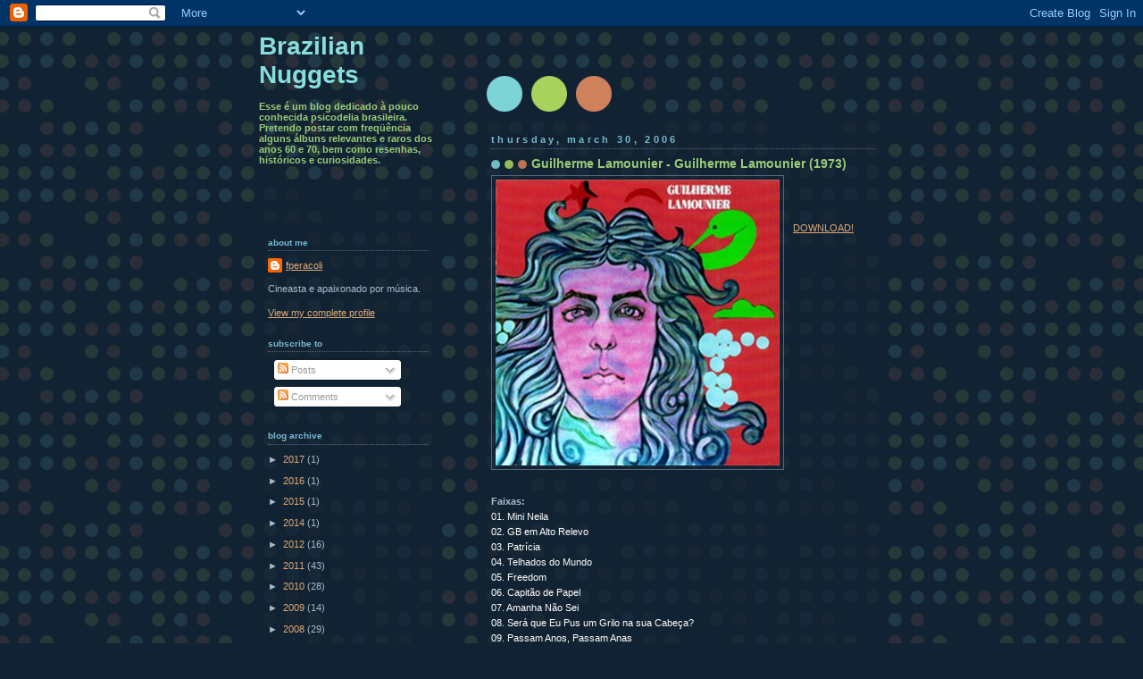

--- FILE ---
content_type: text/html; charset=UTF-8
request_url: https://brnuggets.blogspot.com/2006/03/guilherme-lamounier-guilherme.html?showComment=1307140768506
body_size: 23011
content:
<!DOCTYPE html>
<html dir='ltr' xmlns='http://www.w3.org/1999/xhtml' xmlns:b='http://www.google.com/2005/gml/b' xmlns:data='http://www.google.com/2005/gml/data' xmlns:expr='http://www.google.com/2005/gml/expr'>
<head>
<link href='https://www.blogger.com/static/v1/widgets/55013136-widget_css_bundle.css' rel='stylesheet' type='text/css'/>
<meta content='text/html; charset=UTF-8' http-equiv='Content-Type'/>
<meta content='blogger' name='generator'/>
<link href='https://brnuggets.blogspot.com/favicon.ico' rel='icon' type='image/x-icon'/>
<link href='http://brnuggets.blogspot.com/2006/03/guilherme-lamounier-guilherme.html' rel='canonical'/>
<link rel="alternate" type="application/atom+xml" title="Brazilian Nuggets - Atom" href="https://brnuggets.blogspot.com/feeds/posts/default" />
<link rel="alternate" type="application/rss+xml" title="Brazilian Nuggets - RSS" href="https://brnuggets.blogspot.com/feeds/posts/default?alt=rss" />
<link rel="service.post" type="application/atom+xml" title="Brazilian Nuggets - Atom" href="https://draft.blogger.com/feeds/23223557/posts/default" />

<link rel="alternate" type="application/atom+xml" title="Brazilian Nuggets - Atom" href="https://brnuggets.blogspot.com/feeds/114374416751199018/comments/default" />
<!--Can't find substitution for tag [blog.ieCssRetrofitLinks]-->
<link href='http://photos1.blogger.com/blogger/1978/2374/320/lamounier.jpg' rel='image_src'/>
<meta content='http://brnuggets.blogspot.com/2006/03/guilherme-lamounier-guilherme.html' property='og:url'/>
<meta content='Guilherme Lamounier - Guilherme Lamounier (1973)' property='og:title'/>
<meta content='   DOWNLOAD!    Faixas:  01. Mini Neila 02. GB em Alto Relevo 03. Patrícia 04. Telhados do Mundo 05. Freedom 06. Capitão de Papel 07. Amanha...' property='og:description'/>
<meta content='https://lh3.googleusercontent.com/blogger_img_proxy/AEn0k_sOkbTbgMh8se0fsuThrbtrY5Eu0CBKxY01lTyd7NewuhIQndsCPmI2hYnq9vbQqQb6rsYrdTKx-pa1wU9NIZr1VELlX86ELdZKwhWNeIPYPMP-wwWQX0kQjc6kd_Yl_Xw=w1200-h630-p-k-no-nu' property='og:image'/>
<title>Brazilian Nuggets: Guilherme Lamounier - Guilherme Lamounier (1973)</title>
<style id='page-skin-1' type='text/css'><!--
/*
-----------------------------------------------
Blogger Template Style
Name:     Dots Dark
Date:     24 Feb 2004
Updated by: Blogger Team
----------------------------------------------- */
body {
margin-top: 0px;
margin-right: 0px;
margin-bottom: 0px;
margin-left: 0px;
background:#123 url("https://resources.blogblog.com/blogblog/data/dots_dark/bg_minidots.gif");
background-position: 50% 31px;
text-align:center;
font:x-small Verdana, Arial, Sans-serif;
color:#aabbcc;
font-size/* */:/**/small;
font-size: /**/small;
}
/* Page Structure
----------------------------------------------- */
#outer-wrapper {
background:url("https://resources.blogblog.com/blogblog/data/dots_dark/bg_3dots.gif") no-repeat 250px 50px;
width:700px;
margin:0 auto;
text-align:left;
font:normal normal 100% Verdana,Arial,Sans-Serif;
}
#header-wrapper {
display: none;
}
#main-wrapper {
width:450px;
float:right;
padding:100px 0 20px;
font-size:85%;
word-wrap: break-word; /* fix for long text breaking sidebar float in IE */
overflow: hidden;     /* fix for long non-text content breaking IE sidebar float */
}
#main {
background:url("https://resources.blogblog.com/blogblog/data/dots_dark/bg_minidots2.gif") -100px -100px;
padding:20px 10px 15px;
}
#sidebar-wrapper {
width:200px;
float:left;
font-size:85%;
padding-bottom:20px;
word-wrap: break-word; /* fix for long text breaking sidebar float in IE */
overflow: hidden;     /* fix for long non-text content breaking IE sidebar float */
}
#sidebar {
background:url("https://resources.blogblog.com/blogblog/data/dots_dark/bg_minidots2.gif") 150px -50px;
padding:40px 10px 15px;
width:200px;
width/* */:/**/180px;
width: /**/180px;
}
/* Title & Description
----------------------------------------------- */
.Header h1 {
margin:0 0 .5em;
line-height: 1.4em;
font: normal bold 250% Helvetica,Arial,Sans-serif;
color: #88dddd;
}
.Header h1 a {
color:#88dddd;
text-decoration:none;
}
.Header .description {
margin:0 0 1.75em;
color: #99cc77;
font: normal bold 100% Verdana, Geneva, sans-serif;
}
/* Links
----------------------------------------------- */
a:link {
color:#ddaa77;
}
a:visited {
color:#779999;
}
a:hover {
color:#779999;
}
a img {
border-width:0;
}
/* Posts
----------------------------------------------- */
h2.date-header {
margin:0 0 .75em;
padding-bottom:.35em;
border-bottom:1px dotted #556677;
text-transform: lowercase;
letter-spacing:.3em;
color: #77bbcc;
font: normal bold 100% Verdana, Sans-serif;
}
.post {
margin:0 0 2.5em;
}
.post h3 {
margin:.25em 0;
line-height: 1.4em;
font: normal bold 95% Verdana,Sans-serif;
font-size: 130%;
font-weight: bold;
color:#99cc77;
background:url("https://resources.blogblog.com/blogblog/data/dots_dark/bg_post_title_left.gif") no-repeat left .25em;
padding-top:0;
padding-right:0;
padding-bottom:1px;
padding-left:45px;
}
.post h3 a {
text-decoration:none;
color: #99cc77;
}
.post h3 a:hover {
color: #aabbcc;
}
.post .post-body {
margin:0 0 .75em;
line-height:1.6em;
}
.post-body blockquote {
line-height:1.3em;
}
.post-footer {
margin:0;
}
.uncustomized-post-template .post-footer {
text-align: right;
}
.uncustomized-post-template .post-author,
.uncustomized-post-template .post-timestamp {
display: block;
float: left;
margin-right: 4px;
text-align: left;
}
.post-author, .post-timestamp {
color:#99cc77;
}
a.comment-link {
/* IE5.0/Win doesn't apply padding to inline elements,
so we hide these two declarations from it */
background/* */:/**/url("https://resources.blogblog.com/blogblog/data/dots_dark/icon_comment_left.gif") no-repeat left .25em;
padding-left:15px;
}
html>body a.comment-link {
/* Respecified, for IE5/Mac's benefit */
background:url("https://resources.blogblog.com/blogblog/data/dots_dark/icon_comment_left.gif") no-repeat left .25em;
padding-left:15px;
}
.post img, table.tr-caption-container {
margin-top:0;
margin-right:0;
margin-bottom:5px;
margin-left:0;
padding:4px;
border:1px solid #556677;
}
.tr-caption-container img {
border: none;
margin: 0;
padding: 0;
}
.feed-links {
clear: both;
line-height: 2.5em;
}
#blog-pager-newer-link {
float: left;
}
#blog-pager-older-link {
float: right;
}
#blog-pager {
text-align: center;
}
/* Comments
----------------------------------------------- */
#comments {
margin:0;
}
#comments h4 {
margin:0 0 10px;
border-top:1px dotted #556677;
padding-top:.5em;
line-height: 1.4em;
font: bold 110% Georgia,Serif;
color:#9c7;
}
#comments-block {
line-height:1.6em;
}
.comment-author {
background:url("https://resources.blogblog.com/blogblog/data/dots_dark/icon_comment_left.gif") no-repeat 2px .35em;
margin:.5em 0 0;
padding-top:0;
padding-right:0;
padding-bottom:0;
padding-left:20px;
font-weight:bold;
}
.comment-body {
margin:0;
padding-top:0;
padding-right:0;
padding-bottom:0;
padding-left:20px;
}
.comment-body p {
margin:0 0 .5em;
}
.comment-footer {
margin:0 0 .5em;
padding-top:0;
padding-right:0;
padding-bottom:.75em;
padding-left:20px;
color:#996;
}
.comment-footer a:link {
color:#996;
}
.deleted-comment {
font-style:italic;
color:gray;
}
/* More Sidebar Content
----------------------------------------------- */
.sidebar h2 {
margin:2em 0 .75em;
padding-bottom:.35em;
border-bottom:1px dotted #556677;
line-height: 1.4em;
font: normal bold 95% Verdana,Sans-serif;
text-transform:lowercase;
color:#77bbcc;
}
.sidebar p {
margin:0 0 .75em;
line-height:1.6em;
}
.sidebar ul {
list-style:none;
margin:.5em 0;
padding:0 0px;
}
.sidebar .widget {
margin: .5em 0 1em;
padding: 0 0px;
line-height: 1.5em;
}
.main .widget {
padding-bottom: 1em;
}
.sidebar ul li {
background:url("https://resources.blogblog.com/blogblog/data/dots_dark/bullet.gif") no-repeat 3px .45em;
margin:0;
padding-top:0;
padding-right:0;
padding-bottom:5px;
padding-left:15px;
}
.sidebar p {
margin:0 0 .6em;
}
/* Profile
----------------------------------------------- */
.profile-datablock {
margin: 0 0 1em;
}
.profile-img {
float: left;
margin-top: 0;
margin-right: 8px;
margin-bottom: 5px;
margin-left: 0;
border: 4px solid #345;
}
.profile-data {
margin: 0;
line-height: 1.5em;
}
.profile-textblock {
clear: left;
margin-left: 0;
}
/* Footer
----------------------------------------------- */
#footer {
clear:both;
padding:15px 0 0;
}
#footer p {
margin:0;
}
/* Page structure tweaks for layout editor wireframe */
body#layout #sidebar, body#layout #main,
body#layout #main-wrapper,
body#layout #outer-wrapper,
body#layout #sidebar-wrapper {
padding: 0;
}
body#layout #sidebar-wrapper,
body#layout #sidebar {
padding: 0;
width: 240px;
}

--></style>
<link href='https://draft.blogger.com/dyn-css/authorization.css?targetBlogID=23223557&amp;zx=6a0ed511-adcd-4027-a3e3-7c901ff452ee' media='none' onload='if(media!=&#39;all&#39;)media=&#39;all&#39;' rel='stylesheet'/><noscript><link href='https://draft.blogger.com/dyn-css/authorization.css?targetBlogID=23223557&amp;zx=6a0ed511-adcd-4027-a3e3-7c901ff452ee' rel='stylesheet'/></noscript>
<meta name='google-adsense-platform-account' content='ca-host-pub-1556223355139109'/>
<meta name='google-adsense-platform-domain' content='blogspot.com'/>

</head>
<body>
<div class='navbar section' id='navbar'><div class='widget Navbar' data-version='1' id='Navbar1'><script type="text/javascript">
    function setAttributeOnload(object, attribute, val) {
      if(window.addEventListener) {
        window.addEventListener('load',
          function(){ object[attribute] = val; }, false);
      } else {
        window.attachEvent('onload', function(){ object[attribute] = val; });
      }
    }
  </script>
<div id="navbar-iframe-container"></div>
<script type="text/javascript" src="https://apis.google.com/js/platform.js"></script>
<script type="text/javascript">
      gapi.load("gapi.iframes:gapi.iframes.style.bubble", function() {
        if (gapi.iframes && gapi.iframes.getContext) {
          gapi.iframes.getContext().openChild({
              url: 'https://draft.blogger.com/navbar/23223557?po\x3d114374416751199018\x26origin\x3dhttps://brnuggets.blogspot.com',
              where: document.getElementById("navbar-iframe-container"),
              id: "navbar-iframe"
          });
        }
      });
    </script><script type="text/javascript">
(function() {
var script = document.createElement('script');
script.type = 'text/javascript';
script.src = '//pagead2.googlesyndication.com/pagead/js/google_top_exp.js';
var head = document.getElementsByTagName('head')[0];
if (head) {
head.appendChild(script);
}})();
</script>
</div></div>
<div id='outer-wrapper'><div id='wrap2'>
<!-- skip links for text browsers -->
<span id='skiplinks' style='display:none;'>
<a href='#main'>skip to main </a> |
      <a href='#sidebar'>skip to sidebar</a>
</span>
<div id='content-wrapper'>
<div id='crosscol-wrapper' style='text-align:center'>
<div class='crosscol no-items section' id='crosscol'></div>
</div>
<div id='main-wrapper'>
<div class='main section' id='main'><div class='widget Blog' data-version='1' id='Blog1'>
<div class='blog-posts hfeed'>

          <div class="date-outer">
        
<h2 class='date-header'><span>Thursday, March 30, 2006</span></h2>

          <div class="date-posts">
        
<div class='post-outer'>
<div class='post hentry uncustomized-post-template'>
<a name='114374416751199018'></a>
<h3 class='post-title entry-title'>
Guilherme Lamounier - Guilherme Lamounier (1973)
</h3>
<div class='post-header'>
<div class='post-header-line-1'></div>
<div>
<a name='fb_share' rel='nofollow' share_url='https://brnuggets.blogspot.com/2006/03/guilherme-lamounier-guilherme.html' type='button_count'></a>
<script src="//static.ak.fbcdn.net/connect.php/js/FB.Share" type="text/javascript"></script>
</div>
</div>
<div class='post-body entry-content'>
<a href="//photos1.blogger.com/blogger/1978/2374/1600/lamounier.jpg"><img alt="" border="0" src="//photos1.blogger.com/blogger/1978/2374/320/lamounier.jpg" style="cursor: pointer; float: left; margin: 0px 10px 10px 0px;"></a><br />
<br />
<br />
<a href="https://rapidshare.com/files/3800490712/Guilherme_Lamounier-1973.zip" target="NewWindow">DOWNLOAD!</a><br />
<br clear="all" />
<br />
<strong>Faixas:</strong><br />
<span style="color: white;">01. Mini Neila<br />02. GB em Alto Relevo<br />03. Patrícia<br />04. Telhados do Mundo<br />05. Freedom<br />06. Capitão de Papel<br />07. Amanha Não Sei<br />08. Será que Eu Pus um Grilo na sua Cabeça?<br />09. Passam Anos, Passam Anas<br />10. Cabeça Feita</span><br />
<br />
<br />
O COMPOSITOR CARIOCA Guilherme Lamounier é um nome tão pouco lembrado que nem teve tempo de se tornar uma "lenda" - raras vezes seu nome foi mencionado em revistas de música e o disco em questão seria bem pouco citado, apesar de ser uma obra-prima do pop nacional. Seus maiores sucessos, "Enrosca" e "Seu melhor amigo", foram eternizados por um cantor cujo nome já afasta fâs de pop-rock: Fábio Jr. ("Enrosca" também foi gravado por... bem... Sandy &amp; Junior). Seu papel durante os anos 70 acabou restrito, em vários momentos, aos bastidores - ele compôs outras inúmeras canções, numa linha que trafegava entre o rock, a MPB e a soul music nativa, que acabariam gravadas por Zizi Possi, Rosa Maria, Roupa Nova, Frenéticas, Jane Duboc e outros. Também responsabilizou-se por vários temas de novelas globais, além de trabalhar ao lado da dupla Robson Jorge &amp; Lincoln Olivetti em várias empreitadas.<br />
<br />
Guilherme vinha de família de músicos: o avô, Gastão Lamounier, era compositor e o primo, Gastão Lamounier Junior, também tornou-se compositor e músico, trabalhando com Erasmo Carlos, Banda Black Rio, grupo Karma e vários outros ("Tem que ser agora", gravada por Pedro Mariano em 2000, é de Gastão e Luiz Mendes Junior). Outro primo famoso era Ricardo Lamounier, DJ da boate setentista New York City Discothéque. Antes de Guilherme Lamounier, Guilherme já havia gravado um outro disco, hoje também obscuro, pela Odeon - lançado em 1970 com produção de Carlos Imperial e participação de Dom Salvador e Maestro Cipó, o disco é definido por um site de venda de discos raros como "uma versão crua e rude de Wilson Simonal", contendo "funks pesados" como "Cristina" e "A casa onde ela mora". O álbum de 1973, um dos raros discos nacionais lançados pelo selo Atco, da WEA - que era representada no Brasil pela Continental, durante os anos 70 - pode ser definido como um feliz encontro entre folk, pop, rock (pesado em alguns momentos) e o acento soul que marcaria praticamente tudo feito por Guilherme. Era uma coleção de 10 belas melodias que, ouvidas hoje, dão pena por quase não terem freqüentado as rádios. De lá para cá, este disco jamais seria reeditado.<br />
<br />
<i>Guilherme Lamounier</i> foi fruto de uma parceria entre o cantor e Tibério Gaspar, que assinou as letras de todas as músicas - as fotos do encarte, sempre trazendo a dupla, dão a entender que Tibério, mais conhecido por suas parcerias com Antonio Adolfo ("Sá Marina", "Juliana") foi fundamental para o desenvolvimento do álbum. Tocado ao violão e ao piano, com discretas guitarras, o disco abria com uma balada quase Beatle, "Mini-Neila". A melodia, de matar Noel Gallagher de inveja, era acentuada pelo belo arranjo de cordas - creditado, no encarte, a um tal de Luiz Claudio - e completada por um belo refrão, um dos melhores do disco. Depois vinha o som folk e viajante de "GB em alto relevo", uma melodia cheia de surpresas e de acordes escondidos, que mostram a excelência de Lamounier como artesão pop. "Patrícia", outra balada folk, entra no álbum lembrando Lô Borges e traz uma letra cheia de imagens fortes, sexuais. "Os telhados do mundo" é quase progressiva, trazendo percussão, efeitos sonoros, guitarras, órgão e uma letra psicodélica, libertária ("não me interessa saber o que vocês pensam de mim por aí/só interessa saber quem sou ou o que não sou por aqui"). Todas as letras do álbum oscilavam entre o romantismo e uma espécie temática jovem dos anos 70, com imagens de teor quase hippie.<br />
<br />
Bem distante do tal "Wilson Simonal cru" do primeiro disco, Guilherme cantava de uma forma quase black, alternando tons rockeiros com vocais roucos e gritados, lembrando por vezes uma versão carioca de Arnaldo Baptista (com quem até se parecia fisicamente). Esse modo de cantar aparecia em músicas como "Freedom", soul acústico pesadíssimo, com linhas de baixo vigorosas e um forte trabalho de metais, quase lembrando uma trilha de filme. Ou mesmo em "Cabeça feita", hard rock doidaralhaço que, dois anos depois, seria gravado pelo grupo carioca O Peso - e que fechava o disco com guitarras na cara do ouvinte e uma letra bandeirosa e libertária. O disco ainda trazia baladas com um pé no soul, como "Capitão de papel" (cuja letra, bem anos 70, citava personagens de histórias em quadrinhos) e a belíssima "Amanhã não sei", conduzida por violão, piano e órgão Hammond e explodindo em um forte arranjo de cordas no final. Completando, ainda havia a curiosa "Será que eu pus um grilo na sua cabeça?" - balada hippie com letra bucólica e romântica, que não citava em momento algum o longo nome da música - e a balada hard "Passam anos, passam anas", seis minutos de fazer os Black Crowes roerem os cotovelos de inveja (a música até lembra um pouco "Descending", do <i>Amorica</i>).<br />
<br />
Na época de <i>Guilherme Lamounier</i>, o cantor já colaborava com músicas para trilhas de novelas - ele já havia gravado, na onda dos cantores brazucas que pagavam de inglês, o tema "What greater gift could there be" para a novela global <i>O homem que deve morrer</i>. Continuou assinando outros temas, como a disco-track sacana "Requebra que eu curto" (<i>O pulo do gato</i>, 1978) e até mesmo "Enrosca", cuja versão original era um pop-rock pesadinho (da novela <i>Locomotivas</i>, 1977). Guilherme também escreveu músicas para filmes dos anos 70, como a pornochanchada <i>Cada um dá o que tem</i> (de Carlo Mossy). Sua carreira discográfica é que permaneceu no pára-e-anda por um belo tempo. Ainda na Continental, Guilherme lançou um single com "Vai atrás da vida (que ela te espera)" e deu uma sumida, lançando apenas outros compactos. Em 1978 sairia outro <i>Guilherme Lamounier</i>, desta vez pela Som Livre - revelando "Serenatas perfumadas com jasmin", da trilha de <i>Pecado rasgado</i>.<br />
<br />
De lá para cá, pouco se ouviria falar de Lamounier - a não ser por uma ou outra regravação. Seu ultimo disco sairia em 1983, um single com a zoada "Eu gosto é de fazer o que ela gosta". Pouco se sabe sobre a vida de Guilherme hoje, o que ele anda fazendo e se ainda trabalha - pesquisando na internet, é impossível achar informações sobre a vida dele e até mesmo o site <a href="http://www.cliquemusic.com.br/">Cliquemusic</a>, que possui um bom material para pesquisa sobre MPB, não tem um verbete com o nome do cantor. As fofocas e boatos sobre a vida de Lamounier se acumulam até entre alguns de seus antigos amigos, já que não há muita informação. E Guilherme Lamounier permanece inédito em CD, mesmo com os vários projetos que a WEA vem fazendo para reeditar discos do catálogo da gravadora Continental. Para quem quiser conhecer o álbum, há cópias em CD-R rolando por aí.<br />
<br />
<em>Texto de Ricardo Schott, publicado no site <a href="http://discotecabasica.com/">discotecabasica.com</a>.</em><br />
<br />
Fazer o download de <a href="https://rapidshare.com/files/3800490712/Guilherme_Lamounier-1973.zip" target="NewWindow">Guilherme Lamounier - Guilherme Lamounier (1973)</a>.
<div style='clear: both;'></div>
</div>
<div class='post-footer'>
<div class='post-footer-line post-footer-line-1'>
<span class='post-author vcard'>
Postado por
<span class='fn'>fperacoli</span>
</span>
<span class='post-timestamp'>
às
<a class='timestamp-link' href='https://brnuggets.blogspot.com/2006/03/guilherme-lamounier-guilherme.html' rel='bookmark' title='permanent link'><abbr class='published' title='2006-03-30T15:39:00-03:00'>3:39 PM</abbr></a>
</span>
<span class='reaction-buttons'>
</span>
<span class='star-ratings'>
</span>
<span class='post-comment-link'>
</span>
<span class='post-backlinks post-comment-link'>
</span>
<span class='post-icons'>
<span class='item-action'>
<a href='https://draft.blogger.com/email-post/23223557/114374416751199018' title='Email Post'>
<img alt="" class="icon-action" height="13" src="//img1.blogblog.com/img/icon18_email.gif" width="18">
</a>
</span>
<span class='item-control blog-admin pid-758389144'>
<a href='https://draft.blogger.com/post-edit.g?blogID=23223557&postID=114374416751199018&from=pencil' title='Edit Post'>
<img alt='' class='icon-action' height='18' src='https://resources.blogblog.com/img/icon18_edit_allbkg.gif' width='18'/>
</a>
</span>
</span>
<div class='post-share-buttons'>
<a class='goog-inline-block share-button sb-email' href='https://draft.blogger.com/share-post.g?blogID=23223557&postID=114374416751199018&target=email' target='_blank' title='Email This'><span class='share-button-link-text'>Email This</span></a><a class='goog-inline-block share-button sb-blog' href='https://draft.blogger.com/share-post.g?blogID=23223557&postID=114374416751199018&target=blog' onclick='window.open(this.href, "_blank", "height=270,width=475"); return false;' target='_blank' title='BlogThis!'><span class='share-button-link-text'>BlogThis!</span></a><a class='goog-inline-block share-button sb-twitter' href='https://draft.blogger.com/share-post.g?blogID=23223557&postID=114374416751199018&target=twitter' target='_blank' title='Share to X'><span class='share-button-link-text'>Share to X</span></a><a class='goog-inline-block share-button sb-facebook' href='https://draft.blogger.com/share-post.g?blogID=23223557&postID=114374416751199018&target=facebook' onclick='window.open(this.href, "_blank", "height=430,width=640"); return false;' target='_blank' title='Share to Facebook'><span class='share-button-link-text'>Share to Facebook</span></a><a class='goog-inline-block share-button sb-pinterest' href='https://draft.blogger.com/share-post.g?blogID=23223557&postID=114374416751199018&target=pinterest' target='_blank' title='Share to Pinterest'><span class='share-button-link-text'>Share to Pinterest</span></a>
</div>
</div>
<div class='post-footer-line post-footer-line-2'>
<span class='post-labels'>
</span>
</div>
<div class='post-footer-line post-footer-line-3'>
<span class='post-location'>
</span>
</div>
</div>
</div>
<div class='comments' id='comments'>
<a name='comments'></a>
<h4>36 comments:</h4>
<div id='Blog1_comments-block-wrapper'>
<dl class='avatar-comment-indent' id='comments-block'>
<dt class='comment-author ' id='c114375220027788092'>
<a name='c114375220027788092'></a>
<div class="avatar-image-container avatar-stock"><span dir="ltr"><img src="//resources.blogblog.com/img/blank.gif" width="35" height="35" alt="" title="Anonymous">

</span></div>
Anonymous
said...
</dt>
<dd class='comment-body' id='Blog1_cmt-114375220027788092'>
<p>
Bah! Muito legal esse blog! É muito engraçado, e gratificante, quando clico no "Next Blog" na barra do blogger e acabo me deparando com um blog cheio de conteúdo.<BR/>Pessoalmente não sou muito fã da psicodelia brasileira, mas é uma parte importante da história da música e da cultura nacional. Poderia acrescentar muito aos músicos atuais.<BR/>Muito bom mesmo esse blog. (:
</p>
</dd>
<dd class='comment-footer'>
<span class='comment-timestamp'>
<a href='https://brnuggets.blogspot.com/2006/03/guilherme-lamounier-guilherme.html?showComment=1143752160000#c114375220027788092' title='comment permalink'>
5:56 PM
</a>
<span class='item-control blog-admin pid-1544747805'>
<a class='comment-delete' href='https://draft.blogger.com/comment/delete/23223557/114375220027788092' title='Delete Comment'>
<img src='https://resources.blogblog.com/img/icon_delete13.gif'/>
</a>
</span>
</span>
</dd>
<dt class='comment-author ' id='c114419631882546650'>
<a name='c114419631882546650'></a>
<div class="avatar-image-container avatar-stock"><span dir="ltr"><img src="//resources.blogblog.com/img/blank.gif" width="35" height="35" alt="" title="Anonymous">

</span></div>
Anonymous
said...
</dt>
<dd class='comment-body' id='Blog1_cmt-114419631882546650'>
<p>
Nossa fiquei muito feliz sobre a materia e o Download, Grilherme<BR/>Lamounier grande Musico da Historia<BR/>Brasileira.Seu Melhor Amigo e inesquecivel e representa muito pra min, se acaso conseguir coloque ai ficarei muito grato.<BR/><BR/>Abraco e bom trabalho.<BR/>Zyx.
</p>
</dd>
<dd class='comment-footer'>
<span class='comment-timestamp'>
<a href='https://brnuggets.blogspot.com/2006/03/guilherme-lamounier-guilherme.html?showComment=1144196280000#c114419631882546650' title='comment permalink'>
9:18 PM
</a>
<span class='item-control blog-admin pid-1544747805'>
<a class='comment-delete' href='https://draft.blogger.com/comment/delete/23223557/114419631882546650' title='Delete Comment'>
<img src='https://resources.blogblog.com/img/icon_delete13.gif'/>
</a>
</span>
</span>
</dd>
<dt class='comment-author ' id='c114841150611817837'>
<a name='c114841150611817837'></a>
<div class="avatar-image-container vcard"><span dir="ltr"><a href="https://draft.blogger.com/profile/11618352536679151579" target="" rel="nofollow" onclick="" class="avatar-hovercard" id="av-114841150611817837-11618352536679151579"><img src="https://resources.blogblog.com/img/blank.gif" width="35" height="35" class="delayLoad" style="display: none;" longdesc="//blogger.googleusercontent.com/img/b/R29vZ2xl/AVvXsEhCcJzPujRwfz1qYM-AA4_muqEVfY8uvgg5-Z1Gkv_aPWkx9pCBApvTPKqeiovMzB3A26RUgAjBqEcZGZK-eD07cjo_KRGY4eh50I-qdz_rsqdt5pt7_qho6PuyCG6c/s45-c/schott.jpg" alt="" title="Ricardo Schott">

<noscript><img src="//blogger.googleusercontent.com/img/b/R29vZ2xl/AVvXsEhCcJzPujRwfz1qYM-AA4_muqEVfY8uvgg5-Z1Gkv_aPWkx9pCBApvTPKqeiovMzB3A26RUgAjBqEcZGZK-eD07cjo_KRGY4eh50I-qdz_rsqdt5pt7_qho6PuyCG6c/s45-c/schott.jpg" width="35" height="35" class="photo" alt=""></noscript></a></span></div>
<a href='https://draft.blogger.com/profile/11618352536679151579' rel='nofollow'>Ricardo Schott</a>
said...
</dt>
<dd class='comment-body' id='Blog1_cmt-114841150611817837'>
<p>
obrigado pela publicação do texto e pelo crédito. só corrigindo um erinho que eu mesmo cometi: "serenatas..." é da trilha de marron glacê.<BR/><BR/>num contato por e-mail, charles gavin disse que vão sair mais cds da série som livre masters e que pode ser que o lamounier de 78 esteja entre eles. segundo ele, o guilherme tem MUITO material do acervo da odeon - inclusive um single que fez muito sucesso em 1982, "orquestra divina".<BR/><BR/>tenho aqui uma coletânea de singles do guilherme e o primeiro lp dele, em mp3. posso enviar por e-mail. escrevam-me em rschott2004@gmail.com<BR/><BR/>abç
</p>
</dd>
<dd class='comment-footer'>
<span class='comment-timestamp'>
<a href='https://brnuggets.blogspot.com/2006/03/guilherme-lamounier-guilherme.html?showComment=1148411460000#c114841150611817837' title='comment permalink'>
4:11 PM
</a>
<span class='item-control blog-admin pid-1112704648'>
<a class='comment-delete' href='https://draft.blogger.com/comment/delete/23223557/114841150611817837' title='Delete Comment'>
<img src='https://resources.blogblog.com/img/icon_delete13.gif'/>
</a>
</span>
</span>
</dd>
<dt class='comment-author blog-author' id='c114900144407403520'>
<a name='c114900144407403520'></a>
<div class="avatar-image-container avatar-stock"><span dir="ltr"><a href="https://draft.blogger.com/profile/05641561057665658365" target="" rel="nofollow" onclick="" class="avatar-hovercard" id="av-114900144407403520-05641561057665658365"><img src="//www.blogger.com/img/blogger_logo_round_35.png" width="35" height="35" alt="" title="fperacoli">

</a></span></div>
<a href='https://draft.blogger.com/profile/05641561057665658365' rel='nofollow'>fperacoli</a>
said...
</dt>
<dd class='comment-body' id='Blog1_cmt-114900144407403520'>
<p>
Ricardo,<BR/><BR/>sou leitor assíduo do Discoteca Básica. Valeu pelo seu comentário.
</p>
</dd>
<dd class='comment-footer'>
<span class='comment-timestamp'>
<a href='https://brnuggets.blogspot.com/2006/03/guilherme-lamounier-guilherme.html?showComment=1149001440000#c114900144407403520' title='comment permalink'>
12:04 PM
</a>
<span class='item-control blog-admin pid-758389144'>
<a class='comment-delete' href='https://draft.blogger.com/comment/delete/23223557/114900144407403520' title='Delete Comment'>
<img src='https://resources.blogblog.com/img/icon_delete13.gif'/>
</a>
</span>
</span>
</dd>
<dt class='comment-author ' id='c115069130821697298'>
<a name='c115069130821697298'></a>
<div class="avatar-image-container vcard"><span dir="ltr"><a href="https://draft.blogger.com/profile/06105735424508024229" target="" rel="nofollow" onclick="" class="avatar-hovercard" id="av-115069130821697298-06105735424508024229"><img src="https://resources.blogblog.com/img/blank.gif" width="35" height="35" class="delayLoad" style="display: none;" longdesc="//1.bp.blogspot.com/_VoRVfZRsnao/SaNnPS0aa2I/AAAAAAAAAG4/M7XEvZ1pMFE/S45-s35/Face.0.jpg" alt="" title="O Guardi&atilde;o">

<noscript><img src="//1.bp.blogspot.com/_VoRVfZRsnao/SaNnPS0aa2I/AAAAAAAAAG4/M7XEvZ1pMFE/S45-s35/Face.0.jpg" width="35" height="35" class="photo" alt=""></noscript></a></span></div>
<a href='https://draft.blogger.com/profile/06105735424508024229' rel='nofollow'>O Guardião</a>
said...
</dt>
<dd class='comment-body' id='Blog1_cmt-115069130821697298'>
<p>
Esse álbum é maravilhoso. Aliás, o artista é fantástico. Lamounier precisa mesmo ser resgatado, urgente. Tão talentoso quanto misterioso, anda muito esquecido pra qualidade da sua música.
</p>
</dd>
<dd class='comment-footer'>
<span class='comment-timestamp'>
<a href='https://brnuggets.blogspot.com/2006/03/guilherme-lamounier-guilherme.html?showComment=1150691280000#c115069130821697298' title='comment permalink'>
1:28 AM
</a>
<span class='item-control blog-admin pid-923908042'>
<a class='comment-delete' href='https://draft.blogger.com/comment/delete/23223557/115069130821697298' title='Delete Comment'>
<img src='https://resources.blogblog.com/img/icon_delete13.gif'/>
</a>
</span>
</span>
</dd>
<dt class='comment-author ' id='c116728915918212497'>
<a name='c116728915918212497'></a>
<div class="avatar-image-container avatar-stock"><span dir="ltr"><img src="//resources.blogblog.com/img/blank.gif" width="35" height="35" alt="" title="Anonymous">

</span></div>
Anonymous
said...
</dt>
<dd class='comment-body' id='Blog1_cmt-116728915918212497'>
<p>
Disco fantástico, sensibilidade poética de sobra e um jeito de lidar com as palavras que te deixa sentado ouvindo e vendo imagens. Música que nos trás imagens. Fuderoso!<BR/><BR/>"A beleza de Patrícia tá na malícia do olhar, tá no seu rosto de santa, tá na cadência do andar, na lindeza dos seus olhos amarrei o meu descanso..."
</p>
</dd>
<dd class='comment-footer'>
<span class='comment-timestamp'>
<a href='https://brnuggets.blogspot.com/2006/03/guilherme-lamounier-guilherme.html?showComment=1167289140000#c116728915918212497' title='comment permalink'>
4:59 AM
</a>
<span class='item-control blog-admin pid-1544747805'>
<a class='comment-delete' href='https://draft.blogger.com/comment/delete/23223557/116728915918212497' title='Delete Comment'>
<img src='https://resources.blogblog.com/img/icon_delete13.gif'/>
</a>
</span>
</span>
</dd>
<dt class='comment-author ' id='c116879142814532141'>
<a name='c116879142814532141'></a>
<div class="avatar-image-container avatar-stock"><span dir="ltr"><img src="//resources.blogblog.com/img/blank.gif" width="35" height="35" alt="" title="Anonymous">

</span></div>
Anonymous
said...
</dt>
<dd class='comment-body' id='Blog1_cmt-116879142814532141'>
<p>
Como nunca tinha ouvido falar desse cara antes! SENSACIONAL!!!!!!!  ABRAÇO A TODOS
</p>
</dd>
<dd class='comment-footer'>
<span class='comment-timestamp'>
<a href='https://brnuggets.blogspot.com/2006/03/guilherme-lamounier-guilherme.html?showComment=1168791420000#c116879142814532141' title='comment permalink'>
2:17 PM
</a>
<span class='item-control blog-admin pid-1544747805'>
<a class='comment-delete' href='https://draft.blogger.com/comment/delete/23223557/116879142814532141' title='Delete Comment'>
<img src='https://resources.blogblog.com/img/icon_delete13.gif'/>
</a>
</span>
</span>
</dd>
<dt class='comment-author ' id='c116931721620636398'>
<a name='c116931721620636398'></a>
<div class="avatar-image-container avatar-stock"><span dir="ltr"><img src="//resources.blogblog.com/img/blank.gif" width="35" height="35" alt="" title="Anonymous">

</span></div>
Anonymous
said...
</dt>
<dd class='comment-body' id='Blog1_cmt-116931721620636398'>
<p>
"COM A CABEÇA FEITA PRA NAO DAR BANDEIRA A CABEÇA FEITA NAO MARCA BOBEIRA" precisa dizer mais???????
</p>
</dd>
<dd class='comment-footer'>
<span class='comment-timestamp'>
<a href='https://brnuggets.blogspot.com/2006/03/guilherme-lamounier-guilherme.html?showComment=1169317200000#c116931721620636398' title='comment permalink'>
4:20 PM
</a>
<span class='item-control blog-admin pid-1544747805'>
<a class='comment-delete' href='https://draft.blogger.com/comment/delete/23223557/116931721620636398' title='Delete Comment'>
<img src='https://resources.blogblog.com/img/icon_delete13.gif'/>
</a>
</span>
</span>
</dd>
<dt class='comment-author ' id='c116960495540791803'>
<a name='c116960495540791803'></a>
<div class="avatar-image-container avatar-stock"><span dir="ltr"><img src="//resources.blogblog.com/img/blank.gif" width="35" height="35" alt="" title="Anonymous">

</span></div>
Anonymous
said...
</dt>
<dd class='comment-body' id='Blog1_cmt-116960495540791803'>
<p>
o guilherme lamounier vivia em petrópolis-rj e frequentava a loja de discos de um amigo meu. infelizmente faleceu a uns 4 anos atrás.
</p>
</dd>
<dd class='comment-footer'>
<span class='comment-timestamp'>
<a href='https://brnuggets.blogspot.com/2006/03/guilherme-lamounier-guilherme.html?showComment=1169604900000#c116960495540791803' title='comment permalink'>
12:15 AM
</a>
<span class='item-control blog-admin pid-1544747805'>
<a class='comment-delete' href='https://draft.blogger.com/comment/delete/23223557/116960495540791803' title='Delete Comment'>
<img src='https://resources.blogblog.com/img/icon_delete13.gif'/>
</a>
</span>
</span>
</dd>
<dt class='comment-author ' id='c6197723994801550594'>
<a name='c6197723994801550594'></a>
<div class="avatar-image-container avatar-stock"><span dir="ltr"><a href="https://draft.blogger.com/profile/08827577594691581989" target="" rel="nofollow" onclick="" class="avatar-hovercard" id="av-6197723994801550594-08827577594691581989"><img src="//www.blogger.com/img/blogger_logo_round_35.png" width="35" height="35" alt="" title="George Ferreira">

</a></span></div>
<a href='https://draft.blogger.com/profile/08827577594691581989' rel='nofollow'>George Ferreira</a>
said...
</dt>
<dd class='comment-body' id='Blog1_cmt-6197723994801550594'>
<p>
Anônimo,<BR/>não entendi se você falou que quem faleceu foi o dono da loja de discos ou o Lamonier, que ao que consta, é vivo ainda (quem morreu foi o Gastão Lamounier, primo dele).
</p>
</dd>
<dd class='comment-footer'>
<span class='comment-timestamp'>
<a href='https://brnuggets.blogspot.com/2006/03/guilherme-lamounier-guilherme.html?showComment=1175458020000#c6197723994801550594' title='comment permalink'>
5:07 PM
</a>
<span class='item-control blog-admin pid-1807064170'>
<a class='comment-delete' href='https://draft.blogger.com/comment/delete/23223557/6197723994801550594' title='Delete Comment'>
<img src='https://resources.blogblog.com/img/icon_delete13.gif'/>
</a>
</span>
</span>
</dd>
<dt class='comment-author ' id='c2455676215351219014'>
<a name='c2455676215351219014'></a>
<div class="avatar-image-container avatar-stock"><span dir="ltr"><img src="//resources.blogblog.com/img/blank.gif" width="35" height="35" alt="" title="Anonymous">

</span></div>
Anonymous
said...
</dt>
<dd class='comment-body' id='Blog1_cmt-2455676215351219014'>
<p>
Olá a todos!!! Sou irmão do Guilherme e posso garantir que ele está vivinho da silva. Mora com nossa mãe em copacabana e cheio de saúde. Infelizmente um grande artista esquecido pela mídia. Mas, quem sabe esse quadro não muda com os relançamentos de suas obras??? Abraços para todos e valeu!!!!
</p>
</dd>
<dd class='comment-footer'>
<span class='comment-timestamp'>
<a href='https://brnuggets.blogspot.com/2006/03/guilherme-lamounier-guilherme.html?showComment=1175893680000#c2455676215351219014' title='comment permalink'>
6:08 PM
</a>
<span class='item-control blog-admin pid-1544747805'>
<a class='comment-delete' href='https://draft.blogger.com/comment/delete/23223557/2455676215351219014' title='Delete Comment'>
<img src='https://resources.blogblog.com/img/icon_delete13.gif'/>
</a>
</span>
</span>
</dd>
<dt class='comment-author ' id='c5679896629708749948'>
<a name='c5679896629708749948'></a>
<div class="avatar-image-container avatar-stock"><span dir="ltr"><img src="//resources.blogblog.com/img/blank.gif" width="35" height="35" alt="" title="Anonymous">

</span></div>
Anonymous
said...
</dt>
<dd class='comment-body' id='Blog1_cmt-5679896629708749948'>
<p>
demais esse disco! um dos melhores que (re)descobri aqui no seu site. adorei mesmo haha. abraço!
</p>
</dd>
<dd class='comment-footer'>
<span class='comment-timestamp'>
<a href='https://brnuggets.blogspot.com/2006/03/guilherme-lamounier-guilherme.html?showComment=1184099400000#c5679896629708749948' title='comment permalink'>
5:30 PM
</a>
<span class='item-control blog-admin pid-1544747805'>
<a class='comment-delete' href='https://draft.blogger.com/comment/delete/23223557/5679896629708749948' title='Delete Comment'>
<img src='https://resources.blogblog.com/img/icon_delete13.gif'/>
</a>
</span>
</span>
</dd>
<dt class='comment-author ' id='c8036648343994842969'>
<a name='c8036648343994842969'></a>
<div class="avatar-image-container avatar-stock"><span dir="ltr"><img src="//resources.blogblog.com/img/blank.gif" width="35" height="35" alt="" title="Anonymous">

</span></div>
Anonymous
said...
</dt>
<dd class='comment-body' id='Blog1_cmt-8036648343994842969'>
<p>
Para mim um dos melhores musicos que este país já teve , como cantor e compositor , foram regravadas algumas músicas por cantores como Fabio JR. que demonstra que mesmo um disco de vinil sem a capacidade técnica de hoje em dia , mostra a superioridade da voz de Guilherme, cantor esqueçido por muitos mais sempre lembrado pelo seu maior amigo .................
</p>
</dd>
<dd class='comment-footer'>
<span class='comment-timestamp'>
<a href='https://brnuggets.blogspot.com/2006/03/guilherme-lamounier-guilherme.html?showComment=1206156660000#c8036648343994842969' title='comment permalink'>
12:31 AM
</a>
<span class='item-control blog-admin pid-1544747805'>
<a class='comment-delete' href='https://draft.blogger.com/comment/delete/23223557/8036648343994842969' title='Delete Comment'>
<img src='https://resources.blogblog.com/img/icon_delete13.gif'/>
</a>
</span>
</span>
</dd>
<dt class='comment-author ' id='c3923352130135290354'>
<a name='c3923352130135290354'></a>
<div class="avatar-image-container vcard"><span dir="ltr"><a href="https://draft.blogger.com/profile/02271453614346221881" target="" rel="nofollow" onclick="" class="avatar-hovercard" id="av-3923352130135290354-02271453614346221881"><img src="https://resources.blogblog.com/img/blank.gif" width="35" height="35" class="delayLoad" style="display: none;" longdesc="//blogger.googleusercontent.com/img/b/R29vZ2xl/AVvXsEhvO6TwSMjEPXM7sqZzk3j3Mrzf9MjFm_861gdhk-jMXB-OzbJUsM9ip-0Jx1jw67zWUXSAVMNH3cbWgYM_MUypdzQKOf0EuQxJK2YaoHwG9eiEnK-Mqiw0mlb9xqVKoQ/s45-c/IMG_8080.JPG" alt="" title="Nina">

<noscript><img src="//blogger.googleusercontent.com/img/b/R29vZ2xl/AVvXsEhvO6TwSMjEPXM7sqZzk3j3Mrzf9MjFm_861gdhk-jMXB-OzbJUsM9ip-0Jx1jw67zWUXSAVMNH3cbWgYM_MUypdzQKOf0EuQxJK2YaoHwG9eiEnK-Mqiw0mlb9xqVKoQ/s45-c/IMG_8080.JPG" width="35" height="35" class="photo" alt=""></noscript></a></span></div>
<a href='https://draft.blogger.com/profile/02271453614346221881' rel='nofollow'>Nina</a>
said...
</dt>
<dd class='comment-body' id='Blog1_cmt-3923352130135290354'>
<p>
Putz! que legal encontrar algo do Guilherme. Este post foi feito há algum tempo, mas amei ler...<BR/><BR/>adoro as músicas dele e to aqui curtindo há alguns dias depois de ter reencontrado um cd dele, amo todas as músicas desse cd, como  Capitão de Papel, Amanha Não Sei,<BR/>Telhados do Mundo, show demais!<BR/><BR/>Valeu a boa lembrança. Caramba, todo dia essa internet me surpreende.
</p>
</dd>
<dd class='comment-footer'>
<span class='comment-timestamp'>
<a href='https://brnuggets.blogspot.com/2006/03/guilherme-lamounier-guilherme.html?showComment=1216752300000#c3923352130135290354' title='comment permalink'>
3:45 PM
</a>
<span class='item-control blog-admin pid-331758038'>
<a class='comment-delete' href='https://draft.blogger.com/comment/delete/23223557/3923352130135290354' title='Delete Comment'>
<img src='https://resources.blogblog.com/img/icon_delete13.gif'/>
</a>
</span>
</span>
</dd>
<dt class='comment-author ' id='c5701906243870362081'>
<a name='c5701906243870362081'></a>
<div class="avatar-image-container avatar-stock"><span dir="ltr"><a href="https://draft.blogger.com/profile/09487821695828472305" target="" rel="nofollow" onclick="" class="avatar-hovercard" id="av-5701906243870362081-09487821695828472305"><img src="//www.blogger.com/img/blogger_logo_round_35.png" width="35" height="35" alt="" title="Joviano Caiado">

</a></span></div>
<a href='https://draft.blogger.com/profile/09487821695828472305' rel='nofollow'>Joviano Caiado</a>
said...
</dt>
<dd class='comment-body' id='Blog1_cmt-5701906243870362081'>
<p>
Guilherme Lamounier eu conheci na casa do Tibério Gaspar, talvez ele não se lembre de mim, mas eu era vizinho do Tibério naquela vila maluca da Rua Assis Bueno em Botafogo. Diversas vezes tive o prazer de presenciar encontros inesquecíveis de Guilherme, Tim Maia, Antonio Adolfo, entre outros cantores e compositores, mas a voz do Guilherme, era impressionante, marcante, tão forte e marcante quanto a do Tim,quando eu digo forte e marcante eu falo com autoridade pois meus filhos eram recém-nascidos e minha casa era colada à casa do Tibério, onde o pessoal se reunia de madrugada.  Quase sempre, para tentar acalmar minha mulher, eu ia até a casa do Tibério para pedir para o pessoal diminuir o som, mas eu acabava ficando por lá por diversas horas, em altos papos, para desespero de minha mulher que, cansada de me esperar e de cuidar das crianças, acabava por dormir apesar do som que rolava a noite toda.  Bons tempos.  Se me ler, abraços Guilherme.<BR/>Joviano Caiado
</p>
</dd>
<dd class='comment-footer'>
<span class='comment-timestamp'>
<a href='https://brnuggets.blogspot.com/2006/03/guilherme-lamounier-guilherme.html?showComment=1218854760000#c5701906243870362081' title='comment permalink'>
11:46 PM
</a>
<span class='item-control blog-admin pid-272709637'>
<a class='comment-delete' href='https://draft.blogger.com/comment/delete/23223557/5701906243870362081' title='Delete Comment'>
<img src='https://resources.blogblog.com/img/icon_delete13.gif'/>
</a>
</span>
</span>
</dd>
<dt class='comment-author ' id='c3033880383151772396'>
<a name='c3033880383151772396'></a>
<div class="avatar-image-container avatar-stock"><span dir="ltr"><img src="//resources.blogblog.com/img/blank.gif" width="35" height="35" alt="" title="Anonymous">

</span></div>
Anonymous
said...
</dt>
<dd class='comment-body' id='Blog1_cmt-3033880383151772396'>
<p>
Eu,como toda Patricia que já ouviu "Patricia", me sinto honrada com letra tão poetica e música de arranjos perfeitos.<BR/>Guilherme, parabéns e muito obrigada.<BR/>Abraços,<BR/>Patricia Ramalho
</p>
</dd>
<dd class='comment-footer'>
<span class='comment-timestamp'>
<a href='https://brnuggets.blogspot.com/2006/03/guilherme-lamounier-guilherme.html?showComment=1221677820000#c3033880383151772396' title='comment permalink'>
3:57 PM
</a>
<span class='item-control blog-admin pid-1544747805'>
<a class='comment-delete' href='https://draft.blogger.com/comment/delete/23223557/3033880383151772396' title='Delete Comment'>
<img src='https://resources.blogblog.com/img/icon_delete13.gif'/>
</a>
</span>
</span>
</dd>
<dt class='comment-author ' id='c3346796853270375686'>
<a name='c3346796853270375686'></a>
<div class="avatar-image-container avatar-stock"><span dir="ltr"><img src="//resources.blogblog.com/img/blank.gif" width="35" height="35" alt="" title="Anonymous">

</span></div>
Anonymous
said...
</dt>
<dd class='comment-body' id='Blog1_cmt-3346796853270375686'>
<p>
Guilherme was a friend of mine in Rio back in 1976 when I was visiting with my family.<BR/>Not only is he a great songwriter and musician, but also a genuine and wonderful man.<BR/>After all of these years, I still think of him often.<BR/>Guilherme, if you ever look at these postings, this if from Denisey, in the USA, and still hear o toque do amor in my head to this day.<BR/>I have email.. write me.<BR/>denisepaulus@Msn.com
</p>
</dd>
<dd class='comment-footer'>
<span class='comment-timestamp'>
<a href='https://brnuggets.blogspot.com/2006/03/guilherme-lamounier-guilherme.html?showComment=1225986360000#c3346796853270375686' title='comment permalink'>
1:46 PM
</a>
<span class='item-control blog-admin pid-1544747805'>
<a class='comment-delete' href='https://draft.blogger.com/comment/delete/23223557/3346796853270375686' title='Delete Comment'>
<img src='https://resources.blogblog.com/img/icon_delete13.gif'/>
</a>
</span>
</span>
</dd>
<dt class='comment-author ' id='c4280831898188847527'>
<a name='c4280831898188847527'></a>
<div class="avatar-image-container avatar-stock"><span dir="ltr"><img src="//resources.blogblog.com/img/blank.gif" width="35" height="35" alt="" title="Anonymous">

</span></div>
Anonymous
said...
</dt>
<dd class='comment-body' id='Blog1_cmt-4280831898188847527'>
<p>
http://www.youtube.com/watch?v=5FCEYlMzj2E<BR/><BR/>Sou fa do Guilherme Lamonier , conheci a musica "Sera se pus um grilo em sua cabeca" pela radio, fazia um tempao que nao houvia ela mas recentemente encontrei ela no youtube.
</p>
</dd>
<dd class='comment-footer'>
<span class='comment-timestamp'>
<a href='https://brnuggets.blogspot.com/2006/03/guilherme-lamounier-guilherme.html?showComment=1226330340000#c4280831898188847527' title='comment permalink'>
1:19 PM
</a>
<span class='item-control blog-admin pid-1544747805'>
<a class='comment-delete' href='https://draft.blogger.com/comment/delete/23223557/4280831898188847527' title='Delete Comment'>
<img src='https://resources.blogblog.com/img/icon_delete13.gif'/>
</a>
</span>
</span>
</dd>
<dt class='comment-author ' id='c1081278634524683897'>
<a name='c1081278634524683897'></a>
<div class="avatar-image-container avatar-stock"><span dir="ltr"><a href="https://draft.blogger.com/profile/01484858167227024109" target="" rel="nofollow" onclick="" class="avatar-hovercard" id="av-1081278634524683897-01484858167227024109"><img src="//www.blogger.com/img/blogger_logo_round_35.png" width="35" height="35" alt="" title="waj">

</a></span></div>
<a href='https://draft.blogger.com/profile/01484858167227024109' rel='nofollow'>waj</a>
said...
</dt>
<dd class='comment-body' id='Blog1_cmt-1081278634524683897'>
<p>
A música "Será que eu pus um grilo na sua cabeça" chegou a tocar razoavelmente na rádio AM, acho que tocava mais na rádio Tamôio. Eu gostava muito dessa música na época (e ainda gosto). Esse disco é realmente fantástico.
</p>
</dd>
<dd class='comment-footer'>
<span class='comment-timestamp'>
<a href='https://brnuggets.blogspot.com/2006/03/guilherme-lamounier-guilherme.html?showComment=1229381700000#c1081278634524683897' title='comment permalink'>
8:55 PM
</a>
<span class='item-control blog-admin pid-946422684'>
<a class='comment-delete' href='https://draft.blogger.com/comment/delete/23223557/1081278634524683897' title='Delete Comment'>
<img src='https://resources.blogblog.com/img/icon_delete13.gif'/>
</a>
</span>
</span>
</dd>
<dt class='comment-author ' id='c2954552339267916606'>
<a name='c2954552339267916606'></a>
<div class="avatar-image-container avatar-stock"><span dir="ltr"><img src="//resources.blogblog.com/img/blank.gif" width="35" height="35" alt="" title="Anonymous">

</span></div>
Anonymous
said...
</dt>
<dd class='comment-body' id='Blog1_cmt-2954552339267916606'>
<p>
Oi, primeiro quero agradecer pela grata surpresa de poder baixar o album completo, pois tive guardado este vinil desde 75 quando o  comprei, gosto muito dele e alguns anos atrás o apresentei a um amigo que pediu emprestado para passar para mp3 e logo depois se mudou para londres, o disco, claro, se mudou com ele. É uma pena que não seja muito relembrado e valorizado, não só o disco mas o artista também, alto nível.
</p>
</dd>
<dd class='comment-footer'>
<span class='comment-timestamp'>
<a href='https://brnuggets.blogspot.com/2006/03/guilherme-lamounier-guilherme.html?showComment=1232844780000#c2954552339267916606' title='comment permalink'>
10:53 PM
</a>
<span class='item-control blog-admin pid-1544747805'>
<a class='comment-delete' href='https://draft.blogger.com/comment/delete/23223557/2954552339267916606' title='Delete Comment'>
<img src='https://resources.blogblog.com/img/icon_delete13.gif'/>
</a>
</span>
</span>
</dd>
<dt class='comment-author ' id='c7731825328869062961'>
<a name='c7731825328869062961'></a>
<div class="avatar-image-container avatar-stock"><span dir="ltr"><img src="//resources.blogblog.com/img/blank.gif" width="35" height="35" alt="" title="Anonymous">

</span></div>
Anonymous
said...
</dt>
<dd class='comment-body' id='Blog1_cmt-7731825328869062961'>
<p>
Enrosca... Ate hoje essa musica me da arrepios de tesao... Como e que o cara conseguiu traduzir tao bem quando comeca um amasso??<BR/>Sonhei acordada inumeras vezes ao som de Enrosca...
</p>
</dd>
<dd class='comment-footer'>
<span class='comment-timestamp'>
<a href='https://brnuggets.blogspot.com/2006/03/guilherme-lamounier-guilherme.html?showComment=1235781840000#c7731825328869062961' title='comment permalink'>
9:44 PM
</a>
<span class='item-control blog-admin pid-1544747805'>
<a class='comment-delete' href='https://draft.blogger.com/comment/delete/23223557/7731825328869062961' title='Delete Comment'>
<img src='https://resources.blogblog.com/img/icon_delete13.gif'/>
</a>
</span>
</span>
</dd>
<dt class='comment-author ' id='c1239972796807984746'>
<a name='c1239972796807984746'></a>
<div class="avatar-image-container avatar-stock"><span dir="ltr"><img src="//resources.blogblog.com/img/blank.gif" width="35" height="35" alt="" title="Anonymous">

</span></div>
Anonymous
said...
</dt>
<dd class='comment-body' id='Blog1_cmt-1239972796807984746'>
<p>
Enrosca... Hoje estou com mais de 40 e nunca esqueci dessa musica! Como e que o cara conseguiu traduzir tao bem como a gente sente no comeco de um amasso? Ate hoje essa cancao me arrepia! Ah, que saudade dos meus tempos de adolescente safada! Beijos mil para todos.
</p>
</dd>
<dd class='comment-footer'>
<span class='comment-timestamp'>
<a href='https://brnuggets.blogspot.com/2006/03/guilherme-lamounier-guilherme.html?showComment=1235782020000#c1239972796807984746' title='comment permalink'>
9:47 PM
</a>
<span class='item-control blog-admin pid-1544747805'>
<a class='comment-delete' href='https://draft.blogger.com/comment/delete/23223557/1239972796807984746' title='Delete Comment'>
<img src='https://resources.blogblog.com/img/icon_delete13.gif'/>
</a>
</span>
</span>
</dd>
<dt class='comment-author ' id='c7336567436442253763'>
<a name='c7336567436442253763'></a>
<div class="avatar-image-container vcard"><span dir="ltr"><a href="https://draft.blogger.com/profile/08305222475979754202" target="" rel="nofollow" onclick="" class="avatar-hovercard" id="av-7336567436442253763-08305222475979754202"><img src="https://resources.blogblog.com/img/blank.gif" width="35" height="35" class="delayLoad" style="display: none;" longdesc="//blogger.googleusercontent.com/img/b/R29vZ2xl/AVvXsEiA9pWVChAWwYGzp-i8OCrwMAUf7GQW7lkoadpW3lmDs4Q9xBcak5bLEvoSM4tjLaoo4IZJFgboWVY640W6jqvB-0qh4ARgNETucJimcjT7EkOAx9_rGzpAy76exZWvSQ/s45-c/Rever.JPG" alt="" title="18 RODAS">

<noscript><img src="//blogger.googleusercontent.com/img/b/R29vZ2xl/AVvXsEiA9pWVChAWwYGzp-i8OCrwMAUf7GQW7lkoadpW3lmDs4Q9xBcak5bLEvoSM4tjLaoo4IZJFgboWVY640W6jqvB-0qh4ARgNETucJimcjT7EkOAx9_rGzpAy76exZWvSQ/s45-c/Rever.JPG" width="35" height="35" class="photo" alt=""></noscript></a></span></div>
<a href='https://draft.blogger.com/profile/08305222475979754202' rel='nofollow'>18 RODAS</a>
said...
</dt>
<dd class='comment-body' id='Blog1_cmt-7336567436442253763'>
<p>
Levo seguindo teu blog hai tempo e este disco é realmente precioso, do millor que tes posteado, saúdos desde a Galicia
</p>
</dd>
<dd class='comment-footer'>
<span class='comment-timestamp'>
<a href='https://brnuggets.blogspot.com/2006/03/guilherme-lamounier-guilherme.html?showComment=1237589100000#c7336567436442253763' title='comment permalink'>
7:45 PM
</a>
<span class='item-control blog-admin pid-1863321269'>
<a class='comment-delete' href='https://draft.blogger.com/comment/delete/23223557/7336567436442253763' title='Delete Comment'>
<img src='https://resources.blogblog.com/img/icon_delete13.gif'/>
</a>
</span>
</span>
</dd>
<dt class='comment-author ' id='c7651749761482991984'>
<a name='c7651749761482991984'></a>
<div class="avatar-image-container avatar-stock"><span dir="ltr"><a href="https://draft.blogger.com/profile/07010250406932204927" target="" rel="nofollow" onclick="" class="avatar-hovercard" id="av-7651749761482991984-07010250406932204927"><img src="//www.blogger.com/img/blogger_logo_round_35.png" width="35" height="35" alt="" title="Unknown">

</a></span></div>
<a href='https://draft.blogger.com/profile/07010250406932204927' rel='nofollow'>Unknown</a>
said...
</dt>
<dd class='comment-body' id='Blog1_cmt-7651749761482991984'>
<p>
Em 1990 pedi esse vinil emprestado pra um tio meu e comigo ficou até hoje hehehe.<BR/>Já me disseram que esse disco, na verdade foi gravado em 69 ou 70 e ficou na geladeira por 3 anos, o que ressalta ainda mais o fato de ele estar a frente de muita coisa que era feita na época (e hoje, em alguns casos).<BR/>É, na minha opinião um dos melhores discos já lançados no país. Realmente uma pena não receber a atenção que deveria.<BR/>Abração!
</p>
</dd>
<dd class='comment-footer'>
<span class='comment-timestamp'>
<a href='https://brnuggets.blogspot.com/2006/03/guilherme-lamounier-guilherme.html?showComment=1238382600000#c7651749761482991984' title='comment permalink'>
12:10 AM
</a>
<span class='item-control blog-admin pid-932269177'>
<a class='comment-delete' href='https://draft.blogger.com/comment/delete/23223557/7651749761482991984' title='Delete Comment'>
<img src='https://resources.blogblog.com/img/icon_delete13.gif'/>
</a>
</span>
</span>
</dd>
<dt class='comment-author ' id='c1716835453637356894'>
<a name='c1716835453637356894'></a>
<div class="avatar-image-container avatar-stock"><span dir="ltr"><img src="//resources.blogblog.com/img/blank.gif" width="35" height="35" alt="" title="Gerson">

</span></div>
Gerson
said...
</dt>
<dd class='comment-body' id='Blog1_cmt-1716835453637356894'>
<p>
Em 1973 as músicas Será que eu puz um grilo na sua cabeça ? e Amanhã na sei estouraram nas radios na cidade de Goiânia, onde eu vivia na época.Desde entãopassei a companhar a obra deste notável artista. Posteriormente regravei algumas de suas músicas com arranjos modificados.Um abraço<BR/>de Gerson.music.
</p>
</dd>
<dd class='comment-footer'>
<span class='comment-timestamp'>
<a href='https://brnuggets.blogspot.com/2006/03/guilherme-lamounier-guilherme.html?showComment=1238779080000#c1716835453637356894' title='comment permalink'>
2:18 PM
</a>
<span class='item-control blog-admin pid-1544747805'>
<a class='comment-delete' href='https://draft.blogger.com/comment/delete/23223557/1716835453637356894' title='Delete Comment'>
<img src='https://resources.blogblog.com/img/icon_delete13.gif'/>
</a>
</span>
</span>
</dd>
<dt class='comment-author ' id='c7581285140505641014'>
<a name='c7581285140505641014'></a>
<div class="avatar-image-container avatar-stock"><span dir="ltr"><img src="//resources.blogblog.com/img/blank.gif" width="35" height="35" alt="" title="Gerson">

</span></div>
Gerson
said...
</dt>
<dd class='comment-body' id='Blog1_cmt-7581285140505641014'>
<p>
É muito Ruim
</p>
</dd>
<dd class='comment-footer'>
<span class='comment-timestamp'>
<a href='https://brnuggets.blogspot.com/2006/03/guilherme-lamounier-guilherme.html?showComment=1238779440000#c7581285140505641014' title='comment permalink'>
2:24 PM
</a>
<span class='item-control blog-admin pid-1544747805'>
<a class='comment-delete' href='https://draft.blogger.com/comment/delete/23223557/7581285140505641014' title='Delete Comment'>
<img src='https://resources.blogblog.com/img/icon_delete13.gif'/>
</a>
</span>
</span>
</dd>
<dt class='comment-author ' id='c1257312006710091694'>
<a name='c1257312006710091694'></a>
<div class="avatar-image-container vcard"><span dir="ltr"><a href="https://draft.blogger.com/profile/01996339304628706691" target="" rel="nofollow" onclick="" class="avatar-hovercard" id="av-1257312006710091694-01996339304628706691"><img src="https://resources.blogblog.com/img/blank.gif" width="35" height="35" class="delayLoad" style="display: none;" longdesc="//blogger.googleusercontent.com/img/b/R29vZ2xl/AVvXsEiNZSghiNluQko3g6f8dYv-EXTLs6h3ei_t-0j3pLyrmzX9lav0HqqBn1gxqBzqKewvRz8K1P-G2IZ483zOL-DnKR4PPsQRoDb9I5J4_aNMuxCt3dc7btWd-SYXjVKSd7E/s45-c/Wenilton%2C+em+close+flechado+31-01-2007%2C+para+Facebook+com+cruz+-+tipo+B+Negativo+2.jpg" alt="" title="Wenilton Lu&iacute;s Daltro">

<noscript><img src="//blogger.googleusercontent.com/img/b/R29vZ2xl/AVvXsEiNZSghiNluQko3g6f8dYv-EXTLs6h3ei_t-0j3pLyrmzX9lav0HqqBn1gxqBzqKewvRz8K1P-G2IZ483zOL-DnKR4PPsQRoDb9I5J4_aNMuxCt3dc7btWd-SYXjVKSd7E/s45-c/Wenilton%2C+em+close+flechado+31-01-2007%2C+para+Facebook+com+cruz+-+tipo+B+Negativo+2.jpg" width="35" height="35" class="photo" alt=""></noscript></a></span></div>
<a href='https://draft.blogger.com/profile/01996339304628706691' rel='nofollow'>Wenilton Luís Daltro</a>
said...
</dt>
<dd class='comment-body' id='Blog1_cmt-1257312006710091694'>
<p>
O Gastão Lamounier é o compositor de "Bicho do Mato", gravada pelo Som Nosso de Cada Dia.<br /><br />O citado Luis Cláudio, é o atual violonista e arranjador do Chico Buarque, cujo nome completo é Luis Cláudio Ramos, tremendo violonista!
</p>
</dd>
<dd class='comment-footer'>
<span class='comment-timestamp'>
<a href='https://brnuggets.blogspot.com/2006/03/guilherme-lamounier-guilherme.html?showComment=1240082340000#c1257312006710091694' title='comment permalink'>
4:19 PM
</a>
<span class='item-control blog-admin pid-1568289570'>
<a class='comment-delete' href='https://draft.blogger.com/comment/delete/23223557/1257312006710091694' title='Delete Comment'>
<img src='https://resources.blogblog.com/img/icon_delete13.gif'/>
</a>
</span>
</span>
</dd>
<dt class='comment-author ' id='c5958459434921197562'>
<a name='c5958459434921197562'></a>
<div class="avatar-image-container vcard"><span dir="ltr"><a href="https://draft.blogger.com/profile/01104009621178070226" target="" rel="nofollow" onclick="" class="avatar-hovercard" id="av-5958459434921197562-01104009621178070226"><img src="https://resources.blogblog.com/img/blank.gif" width="35" height="35" class="delayLoad" style="display: none;" longdesc="//2.bp.blogspot.com/-CnImPZp25NY/Y-EPayEDF3I/AAAAAAAAsCU/fjmFLuGFkkQm1al_rgLOYCcDy8Us5AhLQCK4BGAYYCw/s35/Facebook_2023_3.jpg" alt="" title="Emilio Pacheco">

<noscript><img src="//2.bp.blogspot.com/-CnImPZp25NY/Y-EPayEDF3I/AAAAAAAAsCU/fjmFLuGFkkQm1al_rgLOYCcDy8Us5AhLQCK4BGAYYCw/s35/Facebook_2023_3.jpg" width="35" height="35" class="photo" alt=""></noscript></a></span></div>
<a href='https://draft.blogger.com/profile/01104009621178070226' rel='nofollow'>Emilio Pacheco</a>
said...
</dt>
<dd class='comment-body' id='Blog1_cmt-5958459434921197562'>
<p>
Eu lembro como gostei desse disco na época. Na adolescência era raro eu curtir música brasileira. Tinha que ter um toque de pop/rock para eu gostar. E eu adorava esse LP. Só lamentei que o Guilherme não tenha dado continuidade a esse belo trabalho em parceria com Tibério Gaspar. Ele tinha tudo para ser um artista pop de sucesso semelhante ao de seu xará Guilherme Arantes, por exemplo.
</p>
</dd>
<dd class='comment-footer'>
<span class='comment-timestamp'>
<a href='https://brnuggets.blogspot.com/2006/03/guilherme-lamounier-guilherme.html?showComment=1240895880000#c5958459434921197562' title='comment permalink'>
2:18 AM
</a>
<span class='item-control blog-admin pid-1100459835'>
<a class='comment-delete' href='https://draft.blogger.com/comment/delete/23223557/5958459434921197562' title='Delete Comment'>
<img src='https://resources.blogblog.com/img/icon_delete13.gif'/>
</a>
</span>
</span>
</dd>
<dt class='comment-author ' id='c5486749044626121849'>
<a name='c5486749044626121849'></a>
<div class="avatar-image-container avatar-stock"><span dir="ltr"><img src="//resources.blogblog.com/img/blank.gif" width="35" height="35" alt="" title="Anonymous">

</span></div>
Anonymous
said...
</dt>
<dd class='comment-body' id='Blog1_cmt-5486749044626121849'>
<p>
Excelente trabalho. Espero que o Guilherme tenha a clara visão da obra que realizou. Fico perplexo quando vejo que um artista de tal quilate não tenha se destacado na mídia. Enfim só resta agradecer ao Guilherme e viajar pelas deliciosas melodias, apreciando as avenidas e as belas paisagens que se descortinam de seu belíssimo trabalho.<br />Parabéns Ghilherme Lamonier.
</p>
</dd>
<dd class='comment-footer'>
<span class='comment-timestamp'>
<a href='https://brnuggets.blogspot.com/2006/03/guilherme-lamounier-guilherme.html?showComment=1276458200172#c5486749044626121849' title='comment permalink'>
4:43 PM
</a>
<span class='item-control blog-admin pid-1544747805'>
<a class='comment-delete' href='https://draft.blogger.com/comment/delete/23223557/5486749044626121849' title='Delete Comment'>
<img src='https://resources.blogblog.com/img/icon_delete13.gif'/>
</a>
</span>
</span>
</dd>
<dt class='comment-author ' id='c1412945831607697093'>
<a name='c1412945831607697093'></a>
<div class="avatar-image-container avatar-stock"><span dir="ltr"><img src="//resources.blogblog.com/img/blank.gif" width="35" height="35" alt="" title="Anonymous">

</span></div>
Anonymous
said...
</dt>
<dd class='comment-body' id='Blog1_cmt-1412945831607697093'>
<p>
Inesquecível a música &quot;Linda&quot;, do Guilherme e por ele contada..... Nunca mais soube dele e só espero que, em homenagem à sua obra, ele esteja bem, vivendo com saúde, em paz e felicidade.....
</p>
</dd>
<dd class='comment-footer'>
<span class='comment-timestamp'>
<a href='https://brnuggets.blogspot.com/2006/03/guilherme-lamounier-guilherme.html?showComment=1300303618343#c1412945831607697093' title='comment permalink'>
4:26 PM
</a>
<span class='item-control blog-admin pid-1544747805'>
<a class='comment-delete' href='https://draft.blogger.com/comment/delete/23223557/1412945831607697093' title='Delete Comment'>
<img src='https://resources.blogblog.com/img/icon_delete13.gif'/>
</a>
</span>
</span>
</dd>
<dt class='comment-author ' id='c6965264947959983844'>
<a name='c6965264947959983844'></a>
<div class="avatar-image-container avatar-stock"><span dir="ltr"><img src="//resources.blogblog.com/img/blank.gif" width="35" height="35" alt="" title="Gerson B">

</span></div>
Gerson B
said...
</dt>
<dd class='comment-body' id='Blog1_cmt-6965264947959983844'>
<p>
Obrigado pelas informações. Tambem queria saber dele.
</p>
</dd>
<dd class='comment-footer'>
<span class='comment-timestamp'>
<a href='https://brnuggets.blogspot.com/2006/03/guilherme-lamounier-guilherme.html?showComment=1304703313643#c6965264947959983844' title='comment permalink'>
2:35 PM
</a>
<span class='item-control blog-admin pid-1544747805'>
<a class='comment-delete' href='https://draft.blogger.com/comment/delete/23223557/6965264947959983844' title='Delete Comment'>
<img src='https://resources.blogblog.com/img/icon_delete13.gif'/>
</a>
</span>
</span>
</dd>
<dt class='comment-author ' id='c8241045573651993015'>
<a name='c8241045573651993015'></a>
<div class="avatar-image-container avatar-stock"><span dir="ltr"><a href="http://www.com.br" target="" rel="nofollow" onclick=""><img src="//resources.blogblog.com/img/blank.gif" width="35" height="35" alt="" title="Tony Marques">

</a></span></div>
<a href='http://www.com.br' rel='nofollow'>Tony Marques</a>
said...
</dt>
<dd class='comment-body' id='Blog1_cmt-8241045573651993015'>
<p>
Gostei pra caramba desse Blog, legal demais ler alguma coisa sobre o Guilherme Lamounier e de quebra, sobre Tibério Gaspar, Antônio Adolfo... O nosso país, infelizmente, não cultua seus grandes nomes, mas é bom saber que eles estão por ai. <br />Coloquei o nome do Guilherme no Google e logo me deparei com esse Blog. Fiquei muito feliz.<br /><br />Parabéns!<br /><br />Tony Marques
</p>
</dd>
<dd class='comment-footer'>
<span class='comment-timestamp'>
<a href='https://brnuggets.blogspot.com/2006/03/guilherme-lamounier-guilherme.html?showComment=1307140768506#c8241045573651993015' title='comment permalink'>
7:39 PM
</a>
<span class='item-control blog-admin pid-1544747805'>
<a class='comment-delete' href='https://draft.blogger.com/comment/delete/23223557/8241045573651993015' title='Delete Comment'>
<img src='https://resources.blogblog.com/img/icon_delete13.gif'/>
</a>
</span>
</span>
</dd>
<dt class='comment-author ' id='c2902463455948144960'>
<a name='c2902463455948144960'></a>
<div class="avatar-image-container vcard"><span dir="ltr"><a href="https://draft.blogger.com/profile/11560331432551938979" target="" rel="nofollow" onclick="" class="avatar-hovercard" id="av-2902463455948144960-11560331432551938979"><img src="https://resources.blogblog.com/img/blank.gif" width="35" height="35" class="delayLoad" style="display: none;" longdesc="//blogger.googleusercontent.com/img/b/R29vZ2xl/AVvXsEjZvMi3f4LEpu37HFyqRTxKzhig9Jf3XPqqLTJH2J5xwm7nfIrYCwyzhyEg-_rYL5mE3cmcJo8QBI575NDq5NzRKfhGSrewJOMWpeR9q85c2lWxZb3FaCItBixY1YcFv_0/s45-c/*" alt="" title="Valery">

<noscript><img src="//blogger.googleusercontent.com/img/b/R29vZ2xl/AVvXsEjZvMi3f4LEpu37HFyqRTxKzhig9Jf3XPqqLTJH2J5xwm7nfIrYCwyzhyEg-_rYL5mE3cmcJo8QBI575NDq5NzRKfhGSrewJOMWpeR9q85c2lWxZb3FaCItBixY1YcFv_0/s45-c/*" width="35" height="35" class="photo" alt=""></noscript></a></span></div>
<a href='https://draft.blogger.com/profile/11560331432551938979' rel='nofollow'>Valery</a>
said...
</dt>
<dd class='comment-body' id='Blog1_cmt-2902463455948144960'>
<p>
Tenho 47 anos e curti muito guilherme Lamounier,pena que na época tinha pouco acesso as mídias era só aquela coisa de rádios AM lembram? Mas erams felizes... rsrs
</p>
</dd>
<dd class='comment-footer'>
<span class='comment-timestamp'>
<a href='https://brnuggets.blogspot.com/2006/03/guilherme-lamounier-guilherme.html?showComment=1309217655568#c2902463455948144960' title='comment permalink'>
8:34 PM
</a>
<span class='item-control blog-admin pid-1239354422'>
<a class='comment-delete' href='https://draft.blogger.com/comment/delete/23223557/2902463455948144960' title='Delete Comment'>
<img src='https://resources.blogblog.com/img/icon_delete13.gif'/>
</a>
</span>
</span>
</dd>
<dt class='comment-author ' id='c3752519900416001283'>
<a name='c3752519900416001283'></a>
<div class="avatar-image-container vcard"><span dir="ltr"><a href="https://draft.blogger.com/profile/07329080639979836504" target="" rel="nofollow" onclick="" class="avatar-hovercard" id="av-3752519900416001283-07329080639979836504"><img src="https://resources.blogblog.com/img/blank.gif" width="35" height="35" class="delayLoad" style="display: none;" longdesc="//blogger.googleusercontent.com/img/b/R29vZ2xl/AVvXsEh7LTbBQDTWnWQzxuWiW1nN63tkV7qVEgmoQjQQyZBbgce6WjzCXyR5wzipW7gYsj-jQ6e1SBfvLu6pNJqN635mB3DNKU0HOLGP79hf6BQe8vZsSMJLr70KWuMS4qYkTw/s45-c/steel%2Bdawn.jpg" alt="" title="Luiz Alexandre">

<noscript><img src="//blogger.googleusercontent.com/img/b/R29vZ2xl/AVvXsEh7LTbBQDTWnWQzxuWiW1nN63tkV7qVEgmoQjQQyZBbgce6WjzCXyR5wzipW7gYsj-jQ6e1SBfvLu6pNJqN635mB3DNKU0HOLGP79hf6BQe8vZsSMJLr70KWuMS4qYkTw/s45-c/steel%2Bdawn.jpg" width="35" height="35" class="photo" alt=""></noscript></a></span></div>
<a href='https://draft.blogger.com/profile/07329080639979836504' rel='nofollow'>Luiz Alexandre</a>
said...
</dt>
<dd class='comment-body' id='Blog1_cmt-3752519900416001283'>
<p>
Amigo, só uma correção, o filme do Carlo Mossy cuja trilha ele compôs (a canção Liberdade, se não me engano) se chama &quot;Com as Calças na Mão&quot;. O &quot;Cada Um Dá o Que Tem&quot; não é do Mossy.
</p>
</dd>
<dd class='comment-footer'>
<span class='comment-timestamp'>
<a href='https://brnuggets.blogspot.com/2006/03/guilherme-lamounier-guilherme.html?showComment=1360167800502#c3752519900416001283' title='comment permalink'>
2:23 PM
</a>
<span class='item-control blog-admin pid-2091020994'>
<a class='comment-delete' href='https://draft.blogger.com/comment/delete/23223557/3752519900416001283' title='Delete Comment'>
<img src='https://resources.blogblog.com/img/icon_delete13.gif'/>
</a>
</span>
</span>
</dd>
<dt class='comment-author ' id='c4092704029117482581'>
<a name='c4092704029117482581'></a>
<div class="avatar-image-container avatar-stock"><span dir="ltr"><img src="//resources.blogblog.com/img/blank.gif" width="35" height="35" alt="" title="Anonymous">

</span></div>
Anonymous
said...
</dt>
<dd class='comment-body' id='Blog1_cmt-4092704029117482581'>
<p>
Estive viciado neste álbum. Muito bom!!!
</p>
</dd>
<dd class='comment-footer'>
<span class='comment-timestamp'>
<a href='https://brnuggets.blogspot.com/2006/03/guilherme-lamounier-guilherme.html?showComment=1370104483680#c4092704029117482581' title='comment permalink'>
1:34 PM
</a>
<span class='item-control blog-admin pid-1544747805'>
<a class='comment-delete' href='https://draft.blogger.com/comment/delete/23223557/4092704029117482581' title='Delete Comment'>
<img src='https://resources.blogblog.com/img/icon_delete13.gif'/>
</a>
</span>
</span>
</dd>
<dt class='comment-author ' id='c5013181940530783524'>
<a name='c5013181940530783524'></a>
<div class="avatar-image-container avatar-stock"><span dir="ltr"><img src="//resources.blogblog.com/img/blank.gif" width="35" height="35" alt="" title="Anonymous">

</span></div>
Anonymous
said...
</dt>
<dd class='comment-body' id='Blog1_cmt-5013181940530783524'>
<p>
Desde que eu descobri esse disco e outros obscuros nesse site e em outros blogs, eu esperava que houvesse um revival de Lamounier e ele fosse redescoberto pela mídia, mas eu acho que definitivamente não era isso que ele queria, infelizmente ele morreu no dia 7 de agosto de 2018 tão desconhecido quanto antes, apenas com algumas notas da imprensa.
</p>
</dd>
<dd class='comment-footer'>
<span class='comment-timestamp'>
<a href='https://brnuggets.blogspot.com/2006/03/guilherme-lamounier-guilherme.html?showComment=1560955262111#c5013181940530783524' title='comment permalink'>
11:41 AM
</a>
<span class='item-control blog-admin pid-1544747805'>
<a class='comment-delete' href='https://draft.blogger.com/comment/delete/23223557/5013181940530783524' title='Delete Comment'>
<img src='https://resources.blogblog.com/img/icon_delete13.gif'/>
</a>
</span>
</span>
</dd>
</dl>
</div>
<p class='comment-footer'>
<a href='https://draft.blogger.com/comment/fullpage/post/23223557/114374416751199018' onclick=''>Post a Comment</a>
</p>
</div>
</div>

        </div></div>
      
</div>
<div class='blog-pager' id='blog-pager'>
<span id='blog-pager-newer-link'>
<a class='blog-pager-newer-link' href='https://brnuggets.blogspot.com/2006/03/marconi-notaro-no-sub-reino-dos.html' id='Blog1_blog-pager-newer-link' title='Newer Post'>Newer Post</a>
</span>
<span id='blog-pager-older-link'>
<a class='blog-pager-older-link' href='https://brnuggets.blogspot.com/2006/03/blow-up-2nd-album-1971.html' id='Blog1_blog-pager-older-link' title='Older Post'>Older Post</a>
</span>
<a class='home-link' href='https://brnuggets.blogspot.com/'>Home</a>
</div>
<div class='clear'></div>
<div class='post-feeds'>
<div class='feed-links'>
Subscribe to:
<a class='feed-link' href='https://brnuggets.blogspot.com/feeds/114374416751199018/comments/default' target='_blank' type='application/atom+xml'>Post Comments (Atom)</a>
</div>
</div>
</div></div>
</div>
<div id='sidebar-wrapper'>
<div class='sidebar section' id='header'><div class='widget Header' data-version='1' id='Header1'>
<div id='header-inner'>
<div class='titlewrapper'>
<h1 class='title'>
<a href='https://brnuggets.blogspot.com/'>
Brazilian Nuggets
</a>
</h1>
</div>
<div class='descriptionwrapper'>
<p class='description'><span>Esse é um blog dedicado à pouco conhecida psicodelia brasileira. Pretendo postar com freqüência alguns álbuns relevantes e raros dos anos 60 e 70, bem como resenhas, históricos e curiosidades.</span></p>
</div>
</div>
</div></div>
<div class='sidebar section' id='sidebar'><div class='widget Profile' data-version='1' id='Profile1'>
<h2>About me</h2>
<div class='widget-content'>
<dl class='profile-datablock'>
<dt class='profile-data'>
<a class='profile-name-link g-profile' href='https://draft.blogger.com/profile/05641561057665658365' rel='author' style='background-image: url(//draft.blogger.com/img/logo-16.png);'>
fperacoli
</a>
</dt>
<dd class='profile-textblock'>Cineasta e apaixonado por música.</dd>
</dl>
<a class='profile-link' href='https://draft.blogger.com/profile/05641561057665658365' rel='author'>View my complete profile</a>
<div class='clear'></div>
</div>
</div><div class='widget Subscribe' data-version='1' id='Subscribe1'>
<div style='white-space:nowrap'>
<h2 class='title'>Subscribe To</h2>
<div class='widget-content'>
<div class='subscribe-wrapper subscribe-type-POST'>
<div class='subscribe expanded subscribe-type-POST' id='SW_READER_LIST_Subscribe1POST' style='display:none;'>
<div class='top'>
<span class='inner' onclick='return(_SW_toggleReaderList(event, "Subscribe1POST"));'>
<img class='subscribe-dropdown-arrow' src='https://resources.blogblog.com/img/widgets/arrow_dropdown.gif'/>
<img align='absmiddle' alt='' border='0' class='feed-icon' src='https://resources.blogblog.com/img/icon_feed12.png'/>
Posts
</span>
<div class='feed-reader-links'>
<a class='feed-reader-link' href='https://www.netvibes.com/subscribe.php?url=https%3A%2F%2Fbrnuggets.blogspot.com%2Ffeeds%2Fposts%2Fdefault' target='_blank'>
<img src='https://resources.blogblog.com/img/widgets/subscribe-netvibes.png'/>
</a>
<a class='feed-reader-link' href='https://add.my.yahoo.com/content?url=https%3A%2F%2Fbrnuggets.blogspot.com%2Ffeeds%2Fposts%2Fdefault' target='_blank'>
<img src='https://resources.blogblog.com/img/widgets/subscribe-yahoo.png'/>
</a>
<a class='feed-reader-link' href='https://brnuggets.blogspot.com/feeds/posts/default' target='_blank'>
<img align='absmiddle' class='feed-icon' src='https://resources.blogblog.com/img/icon_feed12.png'/>
                  Atom
                </a>
</div>
</div>
<div class='bottom'></div>
</div>
<div class='subscribe' id='SW_READER_LIST_CLOSED_Subscribe1POST' onclick='return(_SW_toggleReaderList(event, "Subscribe1POST"));'>
<div class='top'>
<span class='inner'>
<img class='subscribe-dropdown-arrow' src='https://resources.blogblog.com/img/widgets/arrow_dropdown.gif'/>
<span onclick='return(_SW_toggleReaderList(event, "Subscribe1POST"));'>
<img align='absmiddle' alt='' border='0' class='feed-icon' src='https://resources.blogblog.com/img/icon_feed12.png'/>
Posts
</span>
</span>
</div>
<div class='bottom'></div>
</div>
</div>
<div class='subscribe-wrapper subscribe-type-PER_POST'>
<div class='subscribe expanded subscribe-type-PER_POST' id='SW_READER_LIST_Subscribe1PER_POST' style='display:none;'>
<div class='top'>
<span class='inner' onclick='return(_SW_toggleReaderList(event, "Subscribe1PER_POST"));'>
<img class='subscribe-dropdown-arrow' src='https://resources.blogblog.com/img/widgets/arrow_dropdown.gif'/>
<img align='absmiddle' alt='' border='0' class='feed-icon' src='https://resources.blogblog.com/img/icon_feed12.png'/>
Comments
</span>
<div class='feed-reader-links'>
<a class='feed-reader-link' href='https://www.netvibes.com/subscribe.php?url=https%3A%2F%2Fbrnuggets.blogspot.com%2Ffeeds%2F114374416751199018%2Fcomments%2Fdefault' target='_blank'>
<img src='https://resources.blogblog.com/img/widgets/subscribe-netvibes.png'/>
</a>
<a class='feed-reader-link' href='https://add.my.yahoo.com/content?url=https%3A%2F%2Fbrnuggets.blogspot.com%2Ffeeds%2F114374416751199018%2Fcomments%2Fdefault' target='_blank'>
<img src='https://resources.blogblog.com/img/widgets/subscribe-yahoo.png'/>
</a>
<a class='feed-reader-link' href='https://brnuggets.blogspot.com/feeds/114374416751199018/comments/default' target='_blank'>
<img align='absmiddle' class='feed-icon' src='https://resources.blogblog.com/img/icon_feed12.png'/>
                  Atom
                </a>
</div>
</div>
<div class='bottom'></div>
</div>
<div class='subscribe' id='SW_READER_LIST_CLOSED_Subscribe1PER_POST' onclick='return(_SW_toggleReaderList(event, "Subscribe1PER_POST"));'>
<div class='top'>
<span class='inner'>
<img class='subscribe-dropdown-arrow' src='https://resources.blogblog.com/img/widgets/arrow_dropdown.gif'/>
<span onclick='return(_SW_toggleReaderList(event, "Subscribe1PER_POST"));'>
<img align='absmiddle' alt='' border='0' class='feed-icon' src='https://resources.blogblog.com/img/icon_feed12.png'/>
Comments
</span>
</span>
</div>
<div class='bottom'></div>
</div>
</div>
<div style='clear:both'></div>
</div>
</div>
<div class='clear'></div>
</div><div class='widget BlogArchive' data-version='1' id='BlogArchive1'>
<h2>Blog Archive</h2>
<div class='widget-content'>
<div id='ArchiveList'>
<div id='BlogArchive1_ArchiveList'>
<ul class='hierarchy'>
<li class='archivedate collapsed'>
<a class='toggle' href='javascript:void(0)'>
<span class='zippy'>

        &#9658;&#160;
      
</span>
</a>
<a class='post-count-link' href='https://brnuggets.blogspot.com/2017/'>
2017
</a>
<span class='post-count' dir='ltr'>(1)</span>
<ul class='hierarchy'>
<li class='archivedate collapsed'>
<a class='toggle' href='javascript:void(0)'>
<span class='zippy'>

        &#9658;&#160;
      
</span>
</a>
<a class='post-count-link' href='https://brnuggets.blogspot.com/2017/01/'>
January
</a>
<span class='post-count' dir='ltr'>(1)</span>
</li>
</ul>
</li>
</ul>
<ul class='hierarchy'>
<li class='archivedate collapsed'>
<a class='toggle' href='javascript:void(0)'>
<span class='zippy'>

        &#9658;&#160;
      
</span>
</a>
<a class='post-count-link' href='https://brnuggets.blogspot.com/2016/'>
2016
</a>
<span class='post-count' dir='ltr'>(1)</span>
<ul class='hierarchy'>
<li class='archivedate collapsed'>
<a class='toggle' href='javascript:void(0)'>
<span class='zippy'>

        &#9658;&#160;
      
</span>
</a>
<a class='post-count-link' href='https://brnuggets.blogspot.com/2016/07/'>
July
</a>
<span class='post-count' dir='ltr'>(1)</span>
</li>
</ul>
</li>
</ul>
<ul class='hierarchy'>
<li class='archivedate collapsed'>
<a class='toggle' href='javascript:void(0)'>
<span class='zippy'>

        &#9658;&#160;
      
</span>
</a>
<a class='post-count-link' href='https://brnuggets.blogspot.com/2015/'>
2015
</a>
<span class='post-count' dir='ltr'>(1)</span>
<ul class='hierarchy'>
<li class='archivedate collapsed'>
<a class='toggle' href='javascript:void(0)'>
<span class='zippy'>

        &#9658;&#160;
      
</span>
</a>
<a class='post-count-link' href='https://brnuggets.blogspot.com/2015/12/'>
December
</a>
<span class='post-count' dir='ltr'>(1)</span>
</li>
</ul>
</li>
</ul>
<ul class='hierarchy'>
<li class='archivedate collapsed'>
<a class='toggle' href='javascript:void(0)'>
<span class='zippy'>

        &#9658;&#160;
      
</span>
</a>
<a class='post-count-link' href='https://brnuggets.blogspot.com/2014/'>
2014
</a>
<span class='post-count' dir='ltr'>(1)</span>
<ul class='hierarchy'>
<li class='archivedate collapsed'>
<a class='toggle' href='javascript:void(0)'>
<span class='zippy'>

        &#9658;&#160;
      
</span>
</a>
<a class='post-count-link' href='https://brnuggets.blogspot.com/2014/07/'>
July
</a>
<span class='post-count' dir='ltr'>(1)</span>
</li>
</ul>
</li>
</ul>
<ul class='hierarchy'>
<li class='archivedate collapsed'>
<a class='toggle' href='javascript:void(0)'>
<span class='zippy'>

        &#9658;&#160;
      
</span>
</a>
<a class='post-count-link' href='https://brnuggets.blogspot.com/2012/'>
2012
</a>
<span class='post-count' dir='ltr'>(16)</span>
<ul class='hierarchy'>
<li class='archivedate collapsed'>
<a class='toggle' href='javascript:void(0)'>
<span class='zippy'>

        &#9658;&#160;
      
</span>
</a>
<a class='post-count-link' href='https://brnuggets.blogspot.com/2012/12/'>
December
</a>
<span class='post-count' dir='ltr'>(2)</span>
</li>
</ul>
<ul class='hierarchy'>
<li class='archivedate collapsed'>
<a class='toggle' href='javascript:void(0)'>
<span class='zippy'>

        &#9658;&#160;
      
</span>
</a>
<a class='post-count-link' href='https://brnuggets.blogspot.com/2012/11/'>
November
</a>
<span class='post-count' dir='ltr'>(1)</span>
</li>
</ul>
<ul class='hierarchy'>
<li class='archivedate collapsed'>
<a class='toggle' href='javascript:void(0)'>
<span class='zippy'>

        &#9658;&#160;
      
</span>
</a>
<a class='post-count-link' href='https://brnuggets.blogspot.com/2012/07/'>
July
</a>
<span class='post-count' dir='ltr'>(1)</span>
</li>
</ul>
<ul class='hierarchy'>
<li class='archivedate collapsed'>
<a class='toggle' href='javascript:void(0)'>
<span class='zippy'>

        &#9658;&#160;
      
</span>
</a>
<a class='post-count-link' href='https://brnuggets.blogspot.com/2012/05/'>
May
</a>
<span class='post-count' dir='ltr'>(1)</span>
</li>
</ul>
<ul class='hierarchy'>
<li class='archivedate collapsed'>
<a class='toggle' href='javascript:void(0)'>
<span class='zippy'>

        &#9658;&#160;
      
</span>
</a>
<a class='post-count-link' href='https://brnuggets.blogspot.com/2012/04/'>
April
</a>
<span class='post-count' dir='ltr'>(3)</span>
</li>
</ul>
<ul class='hierarchy'>
<li class='archivedate collapsed'>
<a class='toggle' href='javascript:void(0)'>
<span class='zippy'>

        &#9658;&#160;
      
</span>
</a>
<a class='post-count-link' href='https://brnuggets.blogspot.com/2012/03/'>
March
</a>
<span class='post-count' dir='ltr'>(3)</span>
</li>
</ul>
<ul class='hierarchy'>
<li class='archivedate collapsed'>
<a class='toggle' href='javascript:void(0)'>
<span class='zippy'>

        &#9658;&#160;
      
</span>
</a>
<a class='post-count-link' href='https://brnuggets.blogspot.com/2012/02/'>
February
</a>
<span class='post-count' dir='ltr'>(3)</span>
</li>
</ul>
<ul class='hierarchy'>
<li class='archivedate collapsed'>
<a class='toggle' href='javascript:void(0)'>
<span class='zippy'>

        &#9658;&#160;
      
</span>
</a>
<a class='post-count-link' href='https://brnuggets.blogspot.com/2012/01/'>
January
</a>
<span class='post-count' dir='ltr'>(2)</span>
</li>
</ul>
</li>
</ul>
<ul class='hierarchy'>
<li class='archivedate collapsed'>
<a class='toggle' href='javascript:void(0)'>
<span class='zippy'>

        &#9658;&#160;
      
</span>
</a>
<a class='post-count-link' href='https://brnuggets.blogspot.com/2011/'>
2011
</a>
<span class='post-count' dir='ltr'>(43)</span>
<ul class='hierarchy'>
<li class='archivedate collapsed'>
<a class='toggle' href='javascript:void(0)'>
<span class='zippy'>

        &#9658;&#160;
      
</span>
</a>
<a class='post-count-link' href='https://brnuggets.blogspot.com/2011/12/'>
December
</a>
<span class='post-count' dir='ltr'>(2)</span>
</li>
</ul>
<ul class='hierarchy'>
<li class='archivedate collapsed'>
<a class='toggle' href='javascript:void(0)'>
<span class='zippy'>

        &#9658;&#160;
      
</span>
</a>
<a class='post-count-link' href='https://brnuggets.blogspot.com/2011/11/'>
November
</a>
<span class='post-count' dir='ltr'>(5)</span>
</li>
</ul>
<ul class='hierarchy'>
<li class='archivedate collapsed'>
<a class='toggle' href='javascript:void(0)'>
<span class='zippy'>

        &#9658;&#160;
      
</span>
</a>
<a class='post-count-link' href='https://brnuggets.blogspot.com/2011/10/'>
October
</a>
<span class='post-count' dir='ltr'>(1)</span>
</li>
</ul>
<ul class='hierarchy'>
<li class='archivedate collapsed'>
<a class='toggle' href='javascript:void(0)'>
<span class='zippy'>

        &#9658;&#160;
      
</span>
</a>
<a class='post-count-link' href='https://brnuggets.blogspot.com/2011/09/'>
September
</a>
<span class='post-count' dir='ltr'>(4)</span>
</li>
</ul>
<ul class='hierarchy'>
<li class='archivedate collapsed'>
<a class='toggle' href='javascript:void(0)'>
<span class='zippy'>

        &#9658;&#160;
      
</span>
</a>
<a class='post-count-link' href='https://brnuggets.blogspot.com/2011/08/'>
August
</a>
<span class='post-count' dir='ltr'>(3)</span>
</li>
</ul>
<ul class='hierarchy'>
<li class='archivedate collapsed'>
<a class='toggle' href='javascript:void(0)'>
<span class='zippy'>

        &#9658;&#160;
      
</span>
</a>
<a class='post-count-link' href='https://brnuggets.blogspot.com/2011/07/'>
July
</a>
<span class='post-count' dir='ltr'>(1)</span>
</li>
</ul>
<ul class='hierarchy'>
<li class='archivedate collapsed'>
<a class='toggle' href='javascript:void(0)'>
<span class='zippy'>

        &#9658;&#160;
      
</span>
</a>
<a class='post-count-link' href='https://brnuggets.blogspot.com/2011/06/'>
June
</a>
<span class='post-count' dir='ltr'>(1)</span>
</li>
</ul>
<ul class='hierarchy'>
<li class='archivedate collapsed'>
<a class='toggle' href='javascript:void(0)'>
<span class='zippy'>

        &#9658;&#160;
      
</span>
</a>
<a class='post-count-link' href='https://brnuggets.blogspot.com/2011/05/'>
May
</a>
<span class='post-count' dir='ltr'>(4)</span>
</li>
</ul>
<ul class='hierarchy'>
<li class='archivedate collapsed'>
<a class='toggle' href='javascript:void(0)'>
<span class='zippy'>

        &#9658;&#160;
      
</span>
</a>
<a class='post-count-link' href='https://brnuggets.blogspot.com/2011/04/'>
April
</a>
<span class='post-count' dir='ltr'>(5)</span>
</li>
</ul>
<ul class='hierarchy'>
<li class='archivedate collapsed'>
<a class='toggle' href='javascript:void(0)'>
<span class='zippy'>

        &#9658;&#160;
      
</span>
</a>
<a class='post-count-link' href='https://brnuggets.blogspot.com/2011/03/'>
March
</a>
<span class='post-count' dir='ltr'>(6)</span>
</li>
</ul>
<ul class='hierarchy'>
<li class='archivedate collapsed'>
<a class='toggle' href='javascript:void(0)'>
<span class='zippy'>

        &#9658;&#160;
      
</span>
</a>
<a class='post-count-link' href='https://brnuggets.blogspot.com/2011/02/'>
February
</a>
<span class='post-count' dir='ltr'>(8)</span>
</li>
</ul>
<ul class='hierarchy'>
<li class='archivedate collapsed'>
<a class='toggle' href='javascript:void(0)'>
<span class='zippy'>

        &#9658;&#160;
      
</span>
</a>
<a class='post-count-link' href='https://brnuggets.blogspot.com/2011/01/'>
January
</a>
<span class='post-count' dir='ltr'>(3)</span>
</li>
</ul>
</li>
</ul>
<ul class='hierarchy'>
<li class='archivedate collapsed'>
<a class='toggle' href='javascript:void(0)'>
<span class='zippy'>

        &#9658;&#160;
      
</span>
</a>
<a class='post-count-link' href='https://brnuggets.blogspot.com/2010/'>
2010
</a>
<span class='post-count' dir='ltr'>(28)</span>
<ul class='hierarchy'>
<li class='archivedate collapsed'>
<a class='toggle' href='javascript:void(0)'>
<span class='zippy'>

        &#9658;&#160;
      
</span>
</a>
<a class='post-count-link' href='https://brnuggets.blogspot.com/2010/12/'>
December
</a>
<span class='post-count' dir='ltr'>(2)</span>
</li>
</ul>
<ul class='hierarchy'>
<li class='archivedate collapsed'>
<a class='toggle' href='javascript:void(0)'>
<span class='zippy'>

        &#9658;&#160;
      
</span>
</a>
<a class='post-count-link' href='https://brnuggets.blogspot.com/2010/11/'>
November
</a>
<span class='post-count' dir='ltr'>(3)</span>
</li>
</ul>
<ul class='hierarchy'>
<li class='archivedate collapsed'>
<a class='toggle' href='javascript:void(0)'>
<span class='zippy'>

        &#9658;&#160;
      
</span>
</a>
<a class='post-count-link' href='https://brnuggets.blogspot.com/2010/10/'>
October
</a>
<span class='post-count' dir='ltr'>(2)</span>
</li>
</ul>
<ul class='hierarchy'>
<li class='archivedate collapsed'>
<a class='toggle' href='javascript:void(0)'>
<span class='zippy'>

        &#9658;&#160;
      
</span>
</a>
<a class='post-count-link' href='https://brnuggets.blogspot.com/2010/09/'>
September
</a>
<span class='post-count' dir='ltr'>(2)</span>
</li>
</ul>
<ul class='hierarchy'>
<li class='archivedate collapsed'>
<a class='toggle' href='javascript:void(0)'>
<span class='zippy'>

        &#9658;&#160;
      
</span>
</a>
<a class='post-count-link' href='https://brnuggets.blogspot.com/2010/08/'>
August
</a>
<span class='post-count' dir='ltr'>(3)</span>
</li>
</ul>
<ul class='hierarchy'>
<li class='archivedate collapsed'>
<a class='toggle' href='javascript:void(0)'>
<span class='zippy'>

        &#9658;&#160;
      
</span>
</a>
<a class='post-count-link' href='https://brnuggets.blogspot.com/2010/07/'>
July
</a>
<span class='post-count' dir='ltr'>(2)</span>
</li>
</ul>
<ul class='hierarchy'>
<li class='archivedate collapsed'>
<a class='toggle' href='javascript:void(0)'>
<span class='zippy'>

        &#9658;&#160;
      
</span>
</a>
<a class='post-count-link' href='https://brnuggets.blogspot.com/2010/06/'>
June
</a>
<span class='post-count' dir='ltr'>(1)</span>
</li>
</ul>
<ul class='hierarchy'>
<li class='archivedate collapsed'>
<a class='toggle' href='javascript:void(0)'>
<span class='zippy'>

        &#9658;&#160;
      
</span>
</a>
<a class='post-count-link' href='https://brnuggets.blogspot.com/2010/05/'>
May
</a>
<span class='post-count' dir='ltr'>(2)</span>
</li>
</ul>
<ul class='hierarchy'>
<li class='archivedate collapsed'>
<a class='toggle' href='javascript:void(0)'>
<span class='zippy'>

        &#9658;&#160;
      
</span>
</a>
<a class='post-count-link' href='https://brnuggets.blogspot.com/2010/04/'>
April
</a>
<span class='post-count' dir='ltr'>(1)</span>
</li>
</ul>
<ul class='hierarchy'>
<li class='archivedate collapsed'>
<a class='toggle' href='javascript:void(0)'>
<span class='zippy'>

        &#9658;&#160;
      
</span>
</a>
<a class='post-count-link' href='https://brnuggets.blogspot.com/2010/03/'>
March
</a>
<span class='post-count' dir='ltr'>(3)</span>
</li>
</ul>
<ul class='hierarchy'>
<li class='archivedate collapsed'>
<a class='toggle' href='javascript:void(0)'>
<span class='zippy'>

        &#9658;&#160;
      
</span>
</a>
<a class='post-count-link' href='https://brnuggets.blogspot.com/2010/02/'>
February
</a>
<span class='post-count' dir='ltr'>(3)</span>
</li>
</ul>
<ul class='hierarchy'>
<li class='archivedate collapsed'>
<a class='toggle' href='javascript:void(0)'>
<span class='zippy'>

        &#9658;&#160;
      
</span>
</a>
<a class='post-count-link' href='https://brnuggets.blogspot.com/2010/01/'>
January
</a>
<span class='post-count' dir='ltr'>(4)</span>
</li>
</ul>
</li>
</ul>
<ul class='hierarchy'>
<li class='archivedate collapsed'>
<a class='toggle' href='javascript:void(0)'>
<span class='zippy'>

        &#9658;&#160;
      
</span>
</a>
<a class='post-count-link' href='https://brnuggets.blogspot.com/2009/'>
2009
</a>
<span class='post-count' dir='ltr'>(14)</span>
<ul class='hierarchy'>
<li class='archivedate collapsed'>
<a class='toggle' href='javascript:void(0)'>
<span class='zippy'>

        &#9658;&#160;
      
</span>
</a>
<a class='post-count-link' href='https://brnuggets.blogspot.com/2009/12/'>
December
</a>
<span class='post-count' dir='ltr'>(1)</span>
</li>
</ul>
<ul class='hierarchy'>
<li class='archivedate collapsed'>
<a class='toggle' href='javascript:void(0)'>
<span class='zippy'>

        &#9658;&#160;
      
</span>
</a>
<a class='post-count-link' href='https://brnuggets.blogspot.com/2009/11/'>
November
</a>
<span class='post-count' dir='ltr'>(2)</span>
</li>
</ul>
<ul class='hierarchy'>
<li class='archivedate collapsed'>
<a class='toggle' href='javascript:void(0)'>
<span class='zippy'>

        &#9658;&#160;
      
</span>
</a>
<a class='post-count-link' href='https://brnuggets.blogspot.com/2009/10/'>
October
</a>
<span class='post-count' dir='ltr'>(1)</span>
</li>
</ul>
<ul class='hierarchy'>
<li class='archivedate collapsed'>
<a class='toggle' href='javascript:void(0)'>
<span class='zippy'>

        &#9658;&#160;
      
</span>
</a>
<a class='post-count-link' href='https://brnuggets.blogspot.com/2009/09/'>
September
</a>
<span class='post-count' dir='ltr'>(1)</span>
</li>
</ul>
<ul class='hierarchy'>
<li class='archivedate collapsed'>
<a class='toggle' href='javascript:void(0)'>
<span class='zippy'>

        &#9658;&#160;
      
</span>
</a>
<a class='post-count-link' href='https://brnuggets.blogspot.com/2009/08/'>
August
</a>
<span class='post-count' dir='ltr'>(1)</span>
</li>
</ul>
<ul class='hierarchy'>
<li class='archivedate collapsed'>
<a class='toggle' href='javascript:void(0)'>
<span class='zippy'>

        &#9658;&#160;
      
</span>
</a>
<a class='post-count-link' href='https://brnuggets.blogspot.com/2009/07/'>
July
</a>
<span class='post-count' dir='ltr'>(2)</span>
</li>
</ul>
<ul class='hierarchy'>
<li class='archivedate collapsed'>
<a class='toggle' href='javascript:void(0)'>
<span class='zippy'>

        &#9658;&#160;
      
</span>
</a>
<a class='post-count-link' href='https://brnuggets.blogspot.com/2009/06/'>
June
</a>
<span class='post-count' dir='ltr'>(1)</span>
</li>
</ul>
<ul class='hierarchy'>
<li class='archivedate collapsed'>
<a class='toggle' href='javascript:void(0)'>
<span class='zippy'>

        &#9658;&#160;
      
</span>
</a>
<a class='post-count-link' href='https://brnuggets.blogspot.com/2009/05/'>
May
</a>
<span class='post-count' dir='ltr'>(1)</span>
</li>
</ul>
<ul class='hierarchy'>
<li class='archivedate collapsed'>
<a class='toggle' href='javascript:void(0)'>
<span class='zippy'>

        &#9658;&#160;
      
</span>
</a>
<a class='post-count-link' href='https://brnuggets.blogspot.com/2009/04/'>
April
</a>
<span class='post-count' dir='ltr'>(1)</span>
</li>
</ul>
<ul class='hierarchy'>
<li class='archivedate collapsed'>
<a class='toggle' href='javascript:void(0)'>
<span class='zippy'>

        &#9658;&#160;
      
</span>
</a>
<a class='post-count-link' href='https://brnuggets.blogspot.com/2009/03/'>
March
</a>
<span class='post-count' dir='ltr'>(2)</span>
</li>
</ul>
<ul class='hierarchy'>
<li class='archivedate collapsed'>
<a class='toggle' href='javascript:void(0)'>
<span class='zippy'>

        &#9658;&#160;
      
</span>
</a>
<a class='post-count-link' href='https://brnuggets.blogspot.com/2009/02/'>
February
</a>
<span class='post-count' dir='ltr'>(1)</span>
</li>
</ul>
</li>
</ul>
<ul class='hierarchy'>
<li class='archivedate collapsed'>
<a class='toggle' href='javascript:void(0)'>
<span class='zippy'>

        &#9658;&#160;
      
</span>
</a>
<a class='post-count-link' href='https://brnuggets.blogspot.com/2008/'>
2008
</a>
<span class='post-count' dir='ltr'>(29)</span>
<ul class='hierarchy'>
<li class='archivedate collapsed'>
<a class='toggle' href='javascript:void(0)'>
<span class='zippy'>

        &#9658;&#160;
      
</span>
</a>
<a class='post-count-link' href='https://brnuggets.blogspot.com/2008/12/'>
December
</a>
<span class='post-count' dir='ltr'>(3)</span>
</li>
</ul>
<ul class='hierarchy'>
<li class='archivedate collapsed'>
<a class='toggle' href='javascript:void(0)'>
<span class='zippy'>

        &#9658;&#160;
      
</span>
</a>
<a class='post-count-link' href='https://brnuggets.blogspot.com/2008/11/'>
November
</a>
<span class='post-count' dir='ltr'>(2)</span>
</li>
</ul>
<ul class='hierarchy'>
<li class='archivedate collapsed'>
<a class='toggle' href='javascript:void(0)'>
<span class='zippy'>

        &#9658;&#160;
      
</span>
</a>
<a class='post-count-link' href='https://brnuggets.blogspot.com/2008/10/'>
October
</a>
<span class='post-count' dir='ltr'>(5)</span>
</li>
</ul>
<ul class='hierarchy'>
<li class='archivedate collapsed'>
<a class='toggle' href='javascript:void(0)'>
<span class='zippy'>

        &#9658;&#160;
      
</span>
</a>
<a class='post-count-link' href='https://brnuggets.blogspot.com/2008/09/'>
September
</a>
<span class='post-count' dir='ltr'>(2)</span>
</li>
</ul>
<ul class='hierarchy'>
<li class='archivedate collapsed'>
<a class='toggle' href='javascript:void(0)'>
<span class='zippy'>

        &#9658;&#160;
      
</span>
</a>
<a class='post-count-link' href='https://brnuggets.blogspot.com/2008/08/'>
August
</a>
<span class='post-count' dir='ltr'>(4)</span>
</li>
</ul>
<ul class='hierarchy'>
<li class='archivedate collapsed'>
<a class='toggle' href='javascript:void(0)'>
<span class='zippy'>

        &#9658;&#160;
      
</span>
</a>
<a class='post-count-link' href='https://brnuggets.blogspot.com/2008/07/'>
July
</a>
<span class='post-count' dir='ltr'>(3)</span>
</li>
</ul>
<ul class='hierarchy'>
<li class='archivedate collapsed'>
<a class='toggle' href='javascript:void(0)'>
<span class='zippy'>

        &#9658;&#160;
      
</span>
</a>
<a class='post-count-link' href='https://brnuggets.blogspot.com/2008/06/'>
June
</a>
<span class='post-count' dir='ltr'>(5)</span>
</li>
</ul>
<ul class='hierarchy'>
<li class='archivedate collapsed'>
<a class='toggle' href='javascript:void(0)'>
<span class='zippy'>

        &#9658;&#160;
      
</span>
</a>
<a class='post-count-link' href='https://brnuggets.blogspot.com/2008/05/'>
May
</a>
<span class='post-count' dir='ltr'>(3)</span>
</li>
</ul>
<ul class='hierarchy'>
<li class='archivedate collapsed'>
<a class='toggle' href='javascript:void(0)'>
<span class='zippy'>

        &#9658;&#160;
      
</span>
</a>
<a class='post-count-link' href='https://brnuggets.blogspot.com/2008/03/'>
March
</a>
<span class='post-count' dir='ltr'>(2)</span>
</li>
</ul>
</li>
</ul>
<ul class='hierarchy'>
<li class='archivedate collapsed'>
<a class='toggle' href='javascript:void(0)'>
<span class='zippy'>

        &#9658;&#160;
      
</span>
</a>
<a class='post-count-link' href='https://brnuggets.blogspot.com/2007/'>
2007
</a>
<span class='post-count' dir='ltr'>(26)</span>
<ul class='hierarchy'>
<li class='archivedate collapsed'>
<a class='toggle' href='javascript:void(0)'>
<span class='zippy'>

        &#9658;&#160;
      
</span>
</a>
<a class='post-count-link' href='https://brnuggets.blogspot.com/2007/12/'>
December
</a>
<span class='post-count' dir='ltr'>(3)</span>
</li>
</ul>
<ul class='hierarchy'>
<li class='archivedate collapsed'>
<a class='toggle' href='javascript:void(0)'>
<span class='zippy'>

        &#9658;&#160;
      
</span>
</a>
<a class='post-count-link' href='https://brnuggets.blogspot.com/2007/11/'>
November
</a>
<span class='post-count' dir='ltr'>(1)</span>
</li>
</ul>
<ul class='hierarchy'>
<li class='archivedate collapsed'>
<a class='toggle' href='javascript:void(0)'>
<span class='zippy'>

        &#9658;&#160;
      
</span>
</a>
<a class='post-count-link' href='https://brnuggets.blogspot.com/2007/10/'>
October
</a>
<span class='post-count' dir='ltr'>(3)</span>
</li>
</ul>
<ul class='hierarchy'>
<li class='archivedate collapsed'>
<a class='toggle' href='javascript:void(0)'>
<span class='zippy'>

        &#9658;&#160;
      
</span>
</a>
<a class='post-count-link' href='https://brnuggets.blogspot.com/2007/09/'>
September
</a>
<span class='post-count' dir='ltr'>(3)</span>
</li>
</ul>
<ul class='hierarchy'>
<li class='archivedate collapsed'>
<a class='toggle' href='javascript:void(0)'>
<span class='zippy'>

        &#9658;&#160;
      
</span>
</a>
<a class='post-count-link' href='https://brnuggets.blogspot.com/2007/08/'>
August
</a>
<span class='post-count' dir='ltr'>(3)</span>
</li>
</ul>
<ul class='hierarchy'>
<li class='archivedate collapsed'>
<a class='toggle' href='javascript:void(0)'>
<span class='zippy'>

        &#9658;&#160;
      
</span>
</a>
<a class='post-count-link' href='https://brnuggets.blogspot.com/2007/07/'>
July
</a>
<span class='post-count' dir='ltr'>(2)</span>
</li>
</ul>
<ul class='hierarchy'>
<li class='archivedate collapsed'>
<a class='toggle' href='javascript:void(0)'>
<span class='zippy'>

        &#9658;&#160;
      
</span>
</a>
<a class='post-count-link' href='https://brnuggets.blogspot.com/2007/06/'>
June
</a>
<span class='post-count' dir='ltr'>(1)</span>
</li>
</ul>
<ul class='hierarchy'>
<li class='archivedate collapsed'>
<a class='toggle' href='javascript:void(0)'>
<span class='zippy'>

        &#9658;&#160;
      
</span>
</a>
<a class='post-count-link' href='https://brnuggets.blogspot.com/2007/05/'>
May
</a>
<span class='post-count' dir='ltr'>(1)</span>
</li>
</ul>
<ul class='hierarchy'>
<li class='archivedate collapsed'>
<a class='toggle' href='javascript:void(0)'>
<span class='zippy'>

        &#9658;&#160;
      
</span>
</a>
<a class='post-count-link' href='https://brnuggets.blogspot.com/2007/04/'>
April
</a>
<span class='post-count' dir='ltr'>(7)</span>
</li>
</ul>
<ul class='hierarchy'>
<li class='archivedate collapsed'>
<a class='toggle' href='javascript:void(0)'>
<span class='zippy'>

        &#9658;&#160;
      
</span>
</a>
<a class='post-count-link' href='https://brnuggets.blogspot.com/2007/02/'>
February
</a>
<span class='post-count' dir='ltr'>(1)</span>
</li>
</ul>
<ul class='hierarchy'>
<li class='archivedate collapsed'>
<a class='toggle' href='javascript:void(0)'>
<span class='zippy'>

        &#9658;&#160;
      
</span>
</a>
<a class='post-count-link' href='https://brnuggets.blogspot.com/2007/01/'>
January
</a>
<span class='post-count' dir='ltr'>(1)</span>
</li>
</ul>
</li>
</ul>
<ul class='hierarchy'>
<li class='archivedate expanded'>
<a class='toggle' href='javascript:void(0)'>
<span class='zippy toggle-open'>

        &#9660;&#160;
      
</span>
</a>
<a class='post-count-link' href='https://brnuggets.blogspot.com/2006/'>
2006
</a>
<span class='post-count' dir='ltr'>(60)</span>
<ul class='hierarchy'>
<li class='archivedate collapsed'>
<a class='toggle' href='javascript:void(0)'>
<span class='zippy'>

        &#9658;&#160;
      
</span>
</a>
<a class='post-count-link' href='https://brnuggets.blogspot.com/2006/12/'>
December
</a>
<span class='post-count' dir='ltr'>(1)</span>
</li>
</ul>
<ul class='hierarchy'>
<li class='archivedate collapsed'>
<a class='toggle' href='javascript:void(0)'>
<span class='zippy'>

        &#9658;&#160;
      
</span>
</a>
<a class='post-count-link' href='https://brnuggets.blogspot.com/2006/11/'>
November
</a>
<span class='post-count' dir='ltr'>(3)</span>
</li>
</ul>
<ul class='hierarchy'>
<li class='archivedate collapsed'>
<a class='toggle' href='javascript:void(0)'>
<span class='zippy'>

        &#9658;&#160;
      
</span>
</a>
<a class='post-count-link' href='https://brnuggets.blogspot.com/2006/10/'>
October
</a>
<span class='post-count' dir='ltr'>(3)</span>
</li>
</ul>
<ul class='hierarchy'>
<li class='archivedate collapsed'>
<a class='toggle' href='javascript:void(0)'>
<span class='zippy'>

        &#9658;&#160;
      
</span>
</a>
<a class='post-count-link' href='https://brnuggets.blogspot.com/2006/09/'>
September
</a>
<span class='post-count' dir='ltr'>(1)</span>
</li>
</ul>
<ul class='hierarchy'>
<li class='archivedate collapsed'>
<a class='toggle' href='javascript:void(0)'>
<span class='zippy'>

        &#9658;&#160;
      
</span>
</a>
<a class='post-count-link' href='https://brnuggets.blogspot.com/2006/08/'>
August
</a>
<span class='post-count' dir='ltr'>(1)</span>
</li>
</ul>
<ul class='hierarchy'>
<li class='archivedate collapsed'>
<a class='toggle' href='javascript:void(0)'>
<span class='zippy'>

        &#9658;&#160;
      
</span>
</a>
<a class='post-count-link' href='https://brnuggets.blogspot.com/2006/07/'>
July
</a>
<span class='post-count' dir='ltr'>(6)</span>
</li>
</ul>
<ul class='hierarchy'>
<li class='archivedate collapsed'>
<a class='toggle' href='javascript:void(0)'>
<span class='zippy'>

        &#9658;&#160;
      
</span>
</a>
<a class='post-count-link' href='https://brnuggets.blogspot.com/2006/06/'>
June
</a>
<span class='post-count' dir='ltr'>(9)</span>
</li>
</ul>
<ul class='hierarchy'>
<li class='archivedate collapsed'>
<a class='toggle' href='javascript:void(0)'>
<span class='zippy'>

        &#9658;&#160;
      
</span>
</a>
<a class='post-count-link' href='https://brnuggets.blogspot.com/2006/05/'>
May
</a>
<span class='post-count' dir='ltr'>(6)</span>
</li>
</ul>
<ul class='hierarchy'>
<li class='archivedate collapsed'>
<a class='toggle' href='javascript:void(0)'>
<span class='zippy'>

        &#9658;&#160;
      
</span>
</a>
<a class='post-count-link' href='https://brnuggets.blogspot.com/2006/04/'>
April
</a>
<span class='post-count' dir='ltr'>(5)</span>
</li>
</ul>
<ul class='hierarchy'>
<li class='archivedate expanded'>
<a class='toggle' href='javascript:void(0)'>
<span class='zippy toggle-open'>

        &#9660;&#160;
      
</span>
</a>
<a class='post-count-link' href='https://brnuggets.blogspot.com/2006/03/'>
March
</a>
<span class='post-count' dir='ltr'>(25)</span>
<ul class='posts'>
<li><a href='https://brnuggets.blogspot.com/2006/03/manduka-manduka-aka-brasil-1500-1972.html'>Manduka - Manduka (aka Brasil 1500) (1972)</a></li>
<li><a href='https://brnuggets.blogspot.com/2006/03/marconi-notaro-no-sub-reino-dos.html'>Marconi Notaro - No Sub Reino dos Metazoários (1973)</a></li>
<li><a href='https://brnuggets.blogspot.com/2006/03/guilherme-lamounier-guilherme.html'>Guilherme Lamounier - Guilherme Lamounier (1973)</a></li>
<li><a href='https://brnuggets.blogspot.com/2006/03/blow-up-2nd-album-1971.html'>Blow Up - 2nd Album (1971)</a></li>
<li><a href='https://brnuggets.blogspot.com/2006/03/ave-sangria-ave-sangria-1974.html'>Ave Sangria - Ave Sangria (1974)</a></li>
<li><a href='https://brnuggets.blogspot.com/2006/03/kris-kringle-sodom-1971.html'>Kris Kringle - Sodom (1971)</a></li>
<li><a href='https://brnuggets.blogspot.com/2006/03/spectrum-gerao-bendita-1971.html'>Spectrum - Geração Bendita (1971)</a></li>
<li><a href='https://brnuggets.blogspot.com/2006/03/trilha-sonora-do-filme-deus-e-o-diabo.html'>Trilha Sonora do Filme Deus e o Diabo na Terra do ...</a></li>
<li><a href='https://brnuggets.blogspot.com/2006/03/sound-factory-sound-factory-1970.html'>Sound Factory - Sound Factory (1970)</a></li>
<li><a href='https://brnuggets.blogspot.com/2006/03/beatniks-complete-mocambo-singles-1968.html'>The Beatniks - Complete Mocambo Singles (1968)</a></li>
<li><a href='https://brnuggets.blogspot.com/2006/03/galaxies-galaxies-1968.html'>The Galaxies - The Galaxies (1968)</a></li>
<li><a href='https://brnuggets.blogspot.com/2006/03/rubinho-e-mauro-assumpo-perfeitamente.html'>Rubinho e Mauro Assumpção - Perfeitamente, Justame...</a></li>
<li><a href='https://brnuggets.blogspot.com/2006/03/os-lobos-miragem-1971.html'>Os Lobos - Miragem (1971)</a></li>
<li><a href='https://brnuggets.blogspot.com/2006/03/buttons-buttons-1970.html'>The Buttons - The Buttons (1970)</a></li>
<li><a href='https://brnuggets.blogspot.com/2006/03/ronnie-von-ronnie-von-n-3-1967.html'>Ronnie Von - Ronnie Von nº 3 (1967)</a></li>
<li><a href='https://brnuggets.blogspot.com/2006/03/damio-experiena-planeta-lamma-1974.html'>Damião Experiença - Planeta Lamma (1974)</a></li>
<li><a href='https://brnuggets.blogspot.com/2006/03/paulo-baguna-paulo-baguna-e-tropa.html'>Paulo Bagunça - Paulo Bagunça e a Tropa Maldita (1...</a></li>
<li><a href='https://brnuggets.blogspot.com/2006/03/os-brazes-os-brazes-1969.html'>Os Brazões - Os Brazões (1969)</a></li>
<li><a href='https://brnuggets.blogspot.com/2006/03/fbio-os-frutos-de-mi-tierra-1972.html'>Fábio - Os Frutos de mi Tierra... (1972)</a></li>
<li><a href='https://brnuggets.blogspot.com/2006/03/persona-som-1975.html'>Persona - Som (1975)</a></li>
<li><a href='https://brnuggets.blogspot.com/2006/03/umas-e-outras-poucas-e-boas-1970.html'>Umas e Outras - Poucas e Boas (1970)</a></li>
<li><a href='https://brnuggets.blogspot.com/2006/03/lula-crtes-lailson-satwa-1973.html'>Lula Côrtes &amp; Lailson - Satwa (1973)</a></li>
<li><a href='https://brnuggets.blogspot.com/2006/03/mdulo-1000-no-fale-com-paredes-1970.html'>Módulo 1000 - Não Fale Com Paredes (1970)</a></li>
<li><a href='https://brnuggets.blogspot.com/2006/03/liverpool-por-favor-sucesso-1969.html'>Liverpool - Por Favor Sucesso (1969)</a></li>
<li><a href='https://brnuggets.blogspot.com/2006/03/bem-vindos.html'>Bem vindos</a></li>
</ul>
</li>
</ul>
</li>
</ul>
</div>
</div>
<div class='clear'></div>
</div>
</div><div class='widget LinkList' data-version='1' id='LinkList1'>
<h2>Links</h2>
<div class='widget-content'>
<ul>
<li><a href='http://www.senhorf.com.br/revista/revista.jsp'>Revista Senhor F</a></li>
<li><a href='http://www.ratolaser.hpg.ig.com.br/ratolaser.html'>Ratolaser</a></li>
<li><a href="//www.youtube.com/user/CircoCircuitoProgram">Programa Circo Circuito</a></li>
<li><a href='http://www.abracadabra-br2.blogspot.com'>Abracadabra - LPs do Brasil</a></li>
<li><a href='http://www.jovemguarda.com.br/'>Jovemguarda.com.br</a></li>
<li><a href='http://www.spectrum.mus.br/'>Site oficial da banda Spectrum</a></li>
<li><a href='http://www.damiaoexperienca.net/'>Damião Experiença</a></li>
<li><a href='http://www.maph49.galeon.com/avandaro/ingles/avandaroa.html'>After Avándaro: the black hole of the mexican rock</a></li>
<li><a href='http://rockchilelatinoamerica.blogspot.com/'>En Busca del Tiempo Perdido</a></li>
<li><a href='http://ezhevika.blogspot.com/'>Blog Ezhevika Fields</a></li>
<li><a href='http://www.gepr.net/geprfram.htm/'>Gibraltar Encyclopedia of Progressive Rock</a></li>
<li><a href='http://tinpan.fortunecity.com/waterloo/728/magicland/'>Magic Land</a></li>
</ul>
<div class='clear'></div>
</div>
</div><div class='widget Attribution' data-version='1' id='Attribution1'>
<div class='widget-content' style='text-align: center;'>
Powered by <a href='https://draft.blogger.com' target='_blank'>Blogger</a>.
</div>
<div class='clear'></div>
</div></div>
</div>
<!-- spacer for skins that want sidebar and main to be the same height-->
<div class='clear'>&#160;</div>
<!--WEBBOT bot="HTMLMarkup" startspan ALT="Site Meter" -->
<script src="//s23.sitemeter.com/js/counter.js?site=s23nugetts" type="text/javascript">
</script>
<noscript>
<a href='http://s23.sitemeter.com/stats.asp?site=s23nugetts' target='_top'>
<img alt="Site Meter" border="0" src="https://lh3.googleusercontent.com/blogger_img_proxy/AEn0k_tnvblfZp9CdC5hUkknKiYkigsS9pP_YP9Oa7L-s6-xxrhmGAZR-yBwaxMsszsm3w-rYEkY4f3zx_qX86vSnx0emmxdp12h18qQujrX8-ni_Ryx_vg=s0-d"></a>
</noscript>
</div>
<!-- end content-wrapper -->
<div id='footer-wrapper'>
<div class='footer no-items section' id='footer'></div>
</div>
</div>
<!--WEBBOT bot="HTMLMarkup" Endspan -->
</div>
<!-- end outer-wrapper -->

<script type="text/javascript" src="https://www.blogger.com/static/v1/widgets/1601900224-widgets.js"></script>
<script type='text/javascript'>
window['__wavt'] = 'AOuZoY565q3-uXvWIak1i8p1iWNhckclqw:1762364877171';_WidgetManager._Init('//draft.blogger.com/rearrange?blogID\x3d23223557','//brnuggets.blogspot.com/2006/03/guilherme-lamounier-guilherme.html','23223557');
_WidgetManager._SetDataContext([{'name': 'blog', 'data': {'blogId': '23223557', 'title': 'Brazilian Nuggets', 'url': 'https://brnuggets.blogspot.com/2006/03/guilherme-lamounier-guilherme.html', 'canonicalUrl': 'http://brnuggets.blogspot.com/2006/03/guilherme-lamounier-guilherme.html', 'homepageUrl': 'https://brnuggets.blogspot.com/', 'searchUrl': 'https://brnuggets.blogspot.com/search', 'canonicalHomepageUrl': 'http://brnuggets.blogspot.com/', 'blogspotFaviconUrl': 'https://brnuggets.blogspot.com/favicon.ico', 'bloggerUrl': 'https://draft.blogger.com', 'hasCustomDomain': false, 'httpsEnabled': true, 'enabledCommentProfileImages': true, 'gPlusViewType': 'FILTERED_POSTMOD', 'adultContent': false, 'analyticsAccountNumber': '', 'encoding': 'UTF-8', 'locale': 'en', 'localeUnderscoreDelimited': 'en', 'languageDirection': 'ltr', 'isPrivate': false, 'isMobile': false, 'isMobileRequest': false, 'mobileClass': '', 'isPrivateBlog': false, 'isDynamicViewsAvailable': true, 'feedLinks': '\x3clink rel\x3d\x22alternate\x22 type\x3d\x22application/atom+xml\x22 title\x3d\x22Brazilian Nuggets - Atom\x22 href\x3d\x22https://brnuggets.blogspot.com/feeds/posts/default\x22 /\x3e\n\x3clink rel\x3d\x22alternate\x22 type\x3d\x22application/rss+xml\x22 title\x3d\x22Brazilian Nuggets - RSS\x22 href\x3d\x22https://brnuggets.blogspot.com/feeds/posts/default?alt\x3drss\x22 /\x3e\n\x3clink rel\x3d\x22service.post\x22 type\x3d\x22application/atom+xml\x22 title\x3d\x22Brazilian Nuggets - Atom\x22 href\x3d\x22https://draft.blogger.com/feeds/23223557/posts/default\x22 /\x3e\n\n\x3clink rel\x3d\x22alternate\x22 type\x3d\x22application/atom+xml\x22 title\x3d\x22Brazilian Nuggets - Atom\x22 href\x3d\x22https://brnuggets.blogspot.com/feeds/114374416751199018/comments/default\x22 /\x3e\n', 'meTag': '', 'adsenseHostId': 'ca-host-pub-1556223355139109', 'adsenseHasAds': false, 'adsenseAutoAds': false, 'boqCommentIframeForm': true, 'loginRedirectParam': '', 'isGoogleEverywhereLinkTooltipEnabled': true, 'view': '', 'dynamicViewsCommentsSrc': '//www.blogblog.com/dynamicviews/4224c15c4e7c9321/js/comments.js', 'dynamicViewsScriptSrc': '//www.blogblog.com/dynamicviews/c2caaa387e6bfa36', 'plusOneApiSrc': 'https://apis.google.com/js/platform.js', 'disableGComments': true, 'interstitialAccepted': false, 'sharing': {'platforms': [{'name': 'Get link', 'key': 'link', 'shareMessage': 'Get link', 'target': ''}, {'name': 'Facebook', 'key': 'facebook', 'shareMessage': 'Share to Facebook', 'target': 'facebook'}, {'name': 'BlogThis!', 'key': 'blogThis', 'shareMessage': 'BlogThis!', 'target': 'blog'}, {'name': 'X', 'key': 'twitter', 'shareMessage': 'Share to X', 'target': 'twitter'}, {'name': 'Pinterest', 'key': 'pinterest', 'shareMessage': 'Share to Pinterest', 'target': 'pinterest'}, {'name': 'Email', 'key': 'email', 'shareMessage': 'Email', 'target': 'email'}], 'disableGooglePlus': true, 'googlePlusShareButtonWidth': 0, 'googlePlusBootstrap': '\x3cscript type\x3d\x22text/javascript\x22\x3ewindow.___gcfg \x3d {\x27lang\x27: \x27en\x27};\x3c/script\x3e'}, 'hasCustomJumpLinkMessage': false, 'jumpLinkMessage': 'Read more', 'pageType': 'item', 'postId': '114374416751199018', 'postImageUrl': 'http://photos1.blogger.com/blogger/1978/2374/320/lamounier.jpg', 'pageName': 'Guilherme Lamounier - Guilherme Lamounier (1973)', 'pageTitle': 'Brazilian Nuggets: Guilherme Lamounier - Guilherme Lamounier (1973)'}}, {'name': 'features', 'data': {}}, {'name': 'messages', 'data': {'edit': 'Edit', 'linkCopiedToClipboard': 'Link copied to clipboard!', 'ok': 'Ok', 'postLink': 'Post Link'}}, {'name': 'template', 'data': {'name': 'custom', 'localizedName': 'Custom', 'isResponsive': false, 'isAlternateRendering': false, 'isCustom': true}}, {'name': 'view', 'data': {'classic': {'name': 'classic', 'url': '?view\x3dclassic'}, 'flipcard': {'name': 'flipcard', 'url': '?view\x3dflipcard'}, 'magazine': {'name': 'magazine', 'url': '?view\x3dmagazine'}, 'mosaic': {'name': 'mosaic', 'url': '?view\x3dmosaic'}, 'sidebar': {'name': 'sidebar', 'url': '?view\x3dsidebar'}, 'snapshot': {'name': 'snapshot', 'url': '?view\x3dsnapshot'}, 'timeslide': {'name': 'timeslide', 'url': '?view\x3dtimeslide'}, 'isMobile': false, 'title': 'Guilherme Lamounier - Guilherme Lamounier (1973)', 'description': '   DOWNLOAD!    Faixas:  01. Mini Neila 02. GB em Alto Relevo 03. Patr\xedcia 04. Telhados do Mundo 05. Freedom 06. Capit\xe3o de Papel 07. Amanha...', 'featuredImage': 'https://lh3.googleusercontent.com/blogger_img_proxy/AEn0k_sOkbTbgMh8se0fsuThrbtrY5Eu0CBKxY01lTyd7NewuhIQndsCPmI2hYnq9vbQqQb6rsYrdTKx-pa1wU9NIZr1VELlX86ELdZKwhWNeIPYPMP-wwWQX0kQjc6kd_Yl_Xw', 'url': 'https://brnuggets.blogspot.com/2006/03/guilherme-lamounier-guilherme.html', 'type': 'item', 'isSingleItem': true, 'isMultipleItems': false, 'isError': false, 'isPage': false, 'isPost': true, 'isHomepage': false, 'isArchive': false, 'isLabelSearch': false, 'postId': 114374416751199018}}]);
_WidgetManager._RegisterWidget('_NavbarView', new _WidgetInfo('Navbar1', 'navbar', document.getElementById('Navbar1'), {}, 'displayModeFull'));
_WidgetManager._RegisterWidget('_BlogView', new _WidgetInfo('Blog1', 'main', document.getElementById('Blog1'), {'cmtInteractionsEnabled': false, 'lightboxEnabled': true, 'lightboxModuleUrl': 'https://www.blogger.com/static/v1/jsbin/6096503-lbx.js', 'lightboxCssUrl': 'https://www.blogger.com/static/v1/v-css/828616780-lightbox_bundle.css'}, 'displayModeFull'));
_WidgetManager._RegisterWidget('_HeaderView', new _WidgetInfo('Header1', 'header', document.getElementById('Header1'), {}, 'displayModeFull'));
_WidgetManager._RegisterWidget('_ProfileView', new _WidgetInfo('Profile1', 'sidebar', document.getElementById('Profile1'), {}, 'displayModeFull'));
_WidgetManager._RegisterWidget('_SubscribeView', new _WidgetInfo('Subscribe1', 'sidebar', document.getElementById('Subscribe1'), {}, 'displayModeFull'));
_WidgetManager._RegisterWidget('_BlogArchiveView', new _WidgetInfo('BlogArchive1', 'sidebar', document.getElementById('BlogArchive1'), {'languageDirection': 'ltr', 'loadingMessage': 'Loading\x26hellip;'}, 'displayModeFull'));
_WidgetManager._RegisterWidget('_LinkListView', new _WidgetInfo('LinkList1', 'sidebar', document.getElementById('LinkList1'), {}, 'displayModeFull'));
_WidgetManager._RegisterWidget('_AttributionView', new _WidgetInfo('Attribution1', 'sidebar', document.getElementById('Attribution1'), {}, 'displayModeFull'));
</script>
</body>
</html>